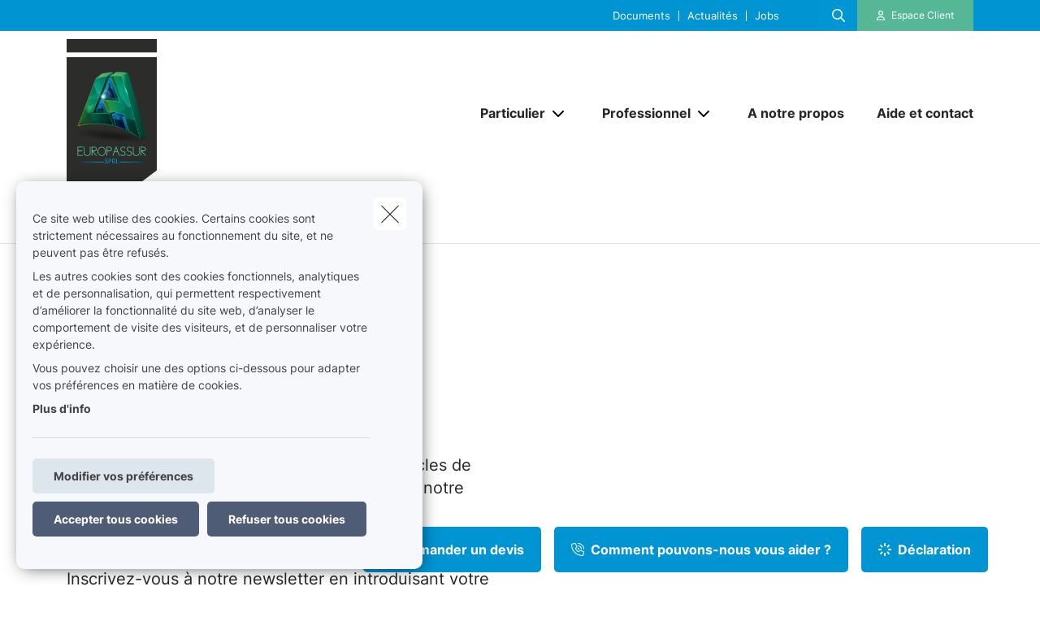

--- FILE ---
content_type: text/html; charset=UTF-8
request_url: https://www.moncourtier.be/fr-be/news?page=4
body_size: 18125
content:
<!DOCTYPE html><html lang="fr" dir="ltr" prefix="og: https://ogp.me/ns#"><head><meta charset="utf-8" /><noscript><style>form.antibot * :not(.antibot-message) { display: none !important; }</style></noscript><meta name="description" content="Retrouvez sous cette section les derniers articles de notre newsletter, ainsi que toute l’actualité de notre bureau. Vous souhaitez recevoir nos articles s" /><link rel="canonical" href="https://www.moncourtier.be/fr-be/news" /><meta name="google-site-verification" content="googleverificationsqli" /><meta name="Generator" content="Drupal 10 (https://www.drupal.org)" /><meta name="MobileOptimized" content="width" /><meta name="HandheldFriendly" content="true" /><meta name="viewport" content="width=device-width, initial-scale=1.0" /><script type="application/ld+json">{"@context": "https://schema.org","@type": "BreadcrumbList","itemListElement": [{"@type": "ListItem","position": 1,"name": "Accueil","item": "https://www.moncourtier.be/fr-be"},{"@type": "ListItem","position": 2,"name": "Actualités"}]
}</script><link rel="alternate" hreflang="fr" href="https://www.moncourtier.be/fr-be/news" /><title>Actualités | Europassur sprl</title><link rel="preload" as="font" href="/themes/custom/uiflow/fonts/Inter-Regular.woff" crossorigin="anonymous"><link rel="preload" as="font" href="/themes/custom/uiflow/fonts/Inter-Regular.woff2" crossorigin="anonymous"><link rel="preload" as="font" href="/themes/custom/uiflow/fonts/Inter-Bold.woff" crossorigin="anonymous"><link rel="preload" as="font" href="/themes/custom/uiflow/fonts/Inter-Bold.woff2" crossorigin="anonymous"><link rel="preload" as="font" href="/themes/custom/uiflow/fonts/Inter-Regular.woff" crossorigin="anonymous"><link rel="preload" as="font" href="/themes/custom/uiflow/fonts/Inter-Regular.woff2" crossorigin="anonymous"><link rel="preload" as="font" href="/themes/custom/uiflow/fonts/Inter-Bold.woff" crossorigin="anonymous"><link rel="preload" as="font" href="/themes/custom/uiflow/fonts/Inter-Bold.woff2" crossorigin="anonymous"><style>
@font-face {
font-family: Inter;
src: url('/themes/custom/uiflow/fonts/Inter-Regular.woff') format('woff2'),
url('/themes/custom/uiflow/fonts/Inter-Regular.woff2') format('woff');
font-weight: normal;
font-style: normal;
font-display: swap;
}@font-face {
font-family: Inter;
src: url('/themes/custom/uiflow/fonts/Inter-Bold.woff2') format('woff2'),
url('/themes/custom/uiflow/fonts/Inter-Bold.woff') format('woff');
font-weight: bold;
font-style: normal;
font-display: swap;
}@font-face {
font-family: Inter;
src: url('/themes/custom/uiflow/fonts/Inter-Regular.woff') format('woff2'),
url('/themes/custom/uiflow/fonts/Inter-Regular.woff2') format('woff');
font-weight: normal;
font-style: normal;
font-display: swap;
}@font-face {
font-family: Inter;
src: url('/themes/custom/uiflow/fonts/Inter-Bold.woff2') format('woff2'),
url('/themes/custom/uiflow/fonts/Inter-Bold.woff') format('woff');
font-weight: bold;
font-style: normal;
font-display: swap;
}
</style><style>
:root {
--fnt-primary: Inter;
--fnt-secondary: Inter;
--btn-style: 5px;
--img-style: 10px;
--clr-primary: #0094D3;
--clr-primary-h: 197;
--clr-primary-s: 100%;
--clr-primary-l: 41%;
--clr-secondary: #55B796;
--clr-secondary-h: 159;
--clr-secondary-s: 40%;
--clr-secondary-l: 52%;
--fa-primary-color: #0094D3;
--fa-secondary-color: #55B796;
--plyr-color-main: #0094D3;
}
</style><link rel="stylesheet" media="all" href="/sites/default/files/css/css_FiXEXotA9dJYxs0qW0cG6Nt_RcbS24td0HCThcS1z3E.css?delta=0&amp;language=fr&amp;theme=uiflow&amp;include=eJxlyUEKgDAMBMAPVfukktZYi9GErEX8vQjixeuMkVN1sgVx8m4ko30y9t16loaFp-AlFdW1cdoYoMrxJ6kAARcO3mImcOhtFj1jEXIdnnyhimaSR26T0THb" /><link rel="stylesheet" media="all" href="/sites/default/files/css/css_fPiCCJ6OBgGkqCh0Vzv6-OojyOfvAglLx8dB1CYn6w8.css?delta=1&amp;language=fr&amp;theme=uiflow&amp;include=eJxlyUEKgDAMBMAPVfukktZYi9GErEX8vQjixeuMkVN1sgVx8m4ko30y9t16loaFp-AlFdW1cdoYoMrxJ6kAARcO3mImcOhtFj1jEXIdnnyhimaSR26T0THb" /><script src="https://fa.forward.weactivate-digital.be/37dd7a8ccb.js" defer crossorigin="anonymous"></script><link rel="shortcut icon" type="image/png" href="https://www.moncourtier.be/sites/default/files/favicon/fav-europassur_3.png"></head><body class="cookie-message-shown"> <a href="#main-content" class="main-content focusable"> Aller au contenu principal </a><div class="dialog-off-canvas-main-canvas" data-off-canvas-main-canvas><div class="sprite-svg-hide"> <svg xmlns="http://www.w3.org/2000/svg" xmlns:xlink="http://www.w3.org/1999/xlink"><defs><style>
.sprite-symbol-usage {display: none;}
.sprite-symbol-usage:target {display: inline;}
</style><symbol viewBox="0 0 16.828 56" id="arrow-down-big"><g id="arrow-down-big_arrow-down" transform="translate(-3.586 36)" fill="none" stroke-linecap="round" stroke-linejoin="round" stroke-width="2"><path id="arrow-down-big_Line_42" data-name="Line 42" transform="translate(12 -35)" d="M0 0v54" /><path id="arrow-down-big_Path_23" data-name="Path 23" d="M19 12l-7 7-7-7" /></g></symbol><symbol viewBox="0 0 10 4.915" id="arrow-right"><path d="M7.008 1.565H.268A.268.268 0 000 1.833v1.25a.268.268 0 00.268.268h6.74v1.028a.536.536 0 00.915.379l1.921-1.921a.536.536 0 000-.758L7.922.158a.536.536 0 00-.915.379z" /></symbol><symbol viewBox="0 0 39.6 29.7" id="check"><path d="M9.9 26.87l2.83 2.83L39.6 2.83 36.77 0zm-9.86-9.9l9.9 9.9 2.83-2.83-9.9-9.9z" /></symbol><symbol viewBox="0 0 7.689 4.344" id="chevron-down"><path id="chevron-down_chevron-down" d="M6 9l3.137 3.137L12.275 9" transform="translate(-5.293 -8.293)" fill="none" stroke-linecap="round" stroke-linejoin="round" stroke-width="1" /></symbol><symbol viewBox="0 0 477.175 477.175" id="chevron-left"><path d="M145.188 238.575l215.5-215.5c5.3-5.3 5.3-13.8 0-19.1s-13.8-5.3-19.1 0l-225.1 225.1c-5.3 5.3-5.3 13.8 0 19.1l225.1 225c2.6 2.6 6.1 4 9.5 4s6.9-1.3 9.5-4c5.3-5.3 5.3-13.8 0-19.1l-215.4-215.5z" /></symbol><symbol viewBox="0 0 477.175 477.175" id="chevron-right"><path d="M360.731 229.075l-225.1-225.1c-5.3-5.3-13.8-5.3-19.1 0s-5.3 13.8 0 19.1l215.5 215.5-215.5 215.5c-5.3 5.3-5.3 13.8 0 19.1 2.6 2.6 6.1 4 9.5 4 3.4 0 6.9-1.3 9.5-4l225.1-225.1c5.3-5.2 5.3-13.8.1-19z" /></symbol><symbol viewBox="0 0 20 20" id="download-icon"><defs><style>#download-icon .cls-1{fill:none;stroke:currentColor;stroke-linecap:round;stroke-linejoin:round;stroke-width:2px}</style></defs><g id="download-icon_Laag_2" data-name="Laag 2"><g id="download-icon_Laag_1-2" data-name="Laag 1"><g id="download-icon_download"><path id="download-icon_Path_259" data-name="Path 259" class="cls-1" d="M19 13v4a2 2 0 01-2 2H3a2 2 0 01-2-2v-4" /><path id="download-icon_Path_260" data-name="Path 260" class="cls-1" d="M5 8l5 5 5-5" /><path id="download-icon_Line_69" data-name="Line 69" class="cls-1" d="M10 13V1" /></g></g></g></symbol><symbol viewBox="0 0 33.6 72" id="facebook"><path fill="currentColor" d="M7.26 13.95v9.91H0V36h7.26v36h14.92V36h10s.94-5.81 1.4-12.17H22.24v-8.29a3.52 3.52 0 013.24-2.9h8.13V0H22.55C6.9 0 7.27 12.13 7.27 13.95zm0 0" /></symbol><symbol viewBox="0 0 32 30.48" id="google-plus"><path fill="currentColor" d="M19.81 0h-9.39c-4.3 0-8.34 3-8.34 6.79s2.92 6.84 7.3 6.84c.31 0 .6-.07.89-.09a3.74 3.74 0 00-.48 1.76 3.7 3.7 0 001.3 2.64H9.42C4.1 17.95 0 21.33 0 24.85s4.49 5.63 9.81 5.63c6.07 0 9.42-3.45 9.42-6.91 0-2.77-.82-4.44-3.35-6.23-.87-.61-2.52-2.1-2.52-3s.29-1.53 1.84-2.74a6 6 0 002.71-4.74c0-2.41-1-5.35-3.05-5.35h3.43zm-3.15 23a4.49 4.49 0 01.12 1c0 2.8-1.81 5-7 5-3.68 0-6.34-2.33-6.34-5.13s3.3-5 7-5a8.13 8.13 0 012.38.38c2 1.35 3.43 2.14 3.84 3.72zm-5.9-10.47c-2.47-.07-4.82-2.76-5.24-6S6.75.8 9.22.87 14 3.55 14.46 6.8s-1.23 5.81-3.7 5.73zM27.43 12.18V7.61h-3.05v4.57h-4.57v3.05h4.57v4.57h3.05v-4.57H32v-3.05h-4.57z" /></symbol><symbol viewBox="0 0 11.31 12.181" id="house"><path d="M4.35 11.746V8.701a.467.467 0 01.435-.431h1.74a.468.468 0 01.435.431v3.045a.435.435 0 00.435.435h3.48a.435.435 0 00.435-.435v-6.09a.435.435 0 00-.127-.308l-1.178-1.177v-2.87A.435.435 0 009.57.866H8.7a.435.435 0 00-.435.435v1.13l-2.3-2.3a.435.435 0 00-.616 0l-5.22 5.22a.435.435 0 00-.127.308v6.09a.435.435 0 00.435.435h3.48a.435.435 0 00.433-.438z" /></symbol><symbol viewBox="0 0 85.5 85.4" id="instagram"><path fill="currentColor" d="M61.7 0H23.9A23.88 23.88 0 000 23.8v37.8a23.86 23.86 0 0023.8 23.8h37.9a23.86 23.86 0 0023.8-23.8V23.8A23.86 23.86 0 0061.7 0zm16.8 61.6a16.84 16.84 0 01-16.8 16.8H23.9A16.84 16.84 0 017.1 61.6V23.8A16.84 16.84 0 0123.9 7h37.8a16.84 16.84 0 0116.8 16.8z" /><path fill="currentColor" d="M42.8 20.6a22.1 22.1 0 1022.1 22.1 22.17 22.17 0 00-22.1-22.1zm0 37.2a15.1 15.1 0 1115.1-15.1 15.15 15.15 0 01-15.1 15.1z" /><circle fill="currentColor" cx="65.5" cy="20.2" r="5.7" /></symbol><symbol fill="none" viewBox="0 0 2002 1372" id="logo-sqli"><path d="M342.166 1074.18c-56.888 0-107.891-5.87-160.856-23.5-52.965-17.63-94.16-47.02-121.623-82.28C32.224 935.097 10.646 892 2.8 829.313h127.508c11.77 68.564 45.118 113.62 78.466 135.169 47.08 29.384 82.39 41.138 151.048 41.138 105.93 0 154.971-64.646 154.971-129.292 0-21.549-5.885-43.097-19.616-62.687-11.77-17.631-29.425-33.303-51.004-43.098-21.578-11.754-51.003-21.548-88.274-29.384l-105.93-21.549c-68.658-13.713-123.584-39.179-162.817-74.441C47.917 609.907 30.263 566.81 30.263 510c0-41.139 11.77-78.359 39.233-111.662 25.501-31.343 62.773-56.81 107.891-74.441 47.08-19.59 96.121-25.466 149.086-25.466 45.118 0 90.236 5.876 135.354 21.548 43.157 15.672 78.467 39.18 107.892 68.564 29.425 31.344 49.041 66.606 60.811 111.662H506.946c-9.809-48.974-23.54-80.318-64.735-107.744-29.425-19.589-66.697-31.343-123.585-31.343-49.041 0-103.968 15.672-135.354 60.728-11.77 17.631-19.617 39.179-19.617 66.605 0 47.015 27.464 78.359 72.582 92.072 19.616 7.836 45.118 13.713 80.428 21.549l103.968 21.548c78.466 15.672 135.354 43.098 174.587 78.359 37.272 35.262 56.888 84.236 56.888 141.046 0 52.893-15.693 97.949-45.118 131.252-29.425 35.263-66.696 56.813-107.891 74.443-45.118 19.59-96.121 25.46-156.933 25.46zm753.274-99.903c47.08 0 86.32-11.754 121.63-35.262 33.34-23.508 58.85-56.81 76.5-99.908 17.66-43.097 27.46-94.03 27.46-152.8 0-58.769-9.8-109.702-27.46-152.8-17.65-43.097-43.16-76.4-76.5-99.907-35.31-23.508-74.55-35.262-121.63-35.262s-88.27 11.754-121.62 35.262c-33.348 23.507-58.849 56.81-76.504 99.907-17.655 43.098-27.464 94.031-27.464 152.8 0 58.77 9.809 109.703 27.464 152.8 17.655 43.098 43.156 76.4 76.504 99.908 33.35 23.508 74.54 35.262 121.62 35.262zm219.71-662.134h137.32V1371.95h-137.32V895.918c-15.69 35.261-37.27 66.605-64.74 94.03-27.46 27.422-56.88 48.972-92.19 62.692-35.31 15.67-70.62 21.54-107.89 21.54-60.816 0-115.743-15.67-164.784-48.97-49.042-33.303-86.313-78.359-113.777-137.128-27.463-58.769-41.194-127.334-41.194-201.775s13.731-143.005 41.194-201.774c27.464-58.769 66.697-103.826 115.738-137.128 49.042-33.303 102.007-48.974 162.823-48.974 45.11 0 84.35 7.835 119.66 25.466 35.31 19.59 66.69 43.098 90.23 72.482 23.54 29.385 43.16 62.687 54.93 97.949V312.143zm411.95 748.327h-137.32V.667h137.32V1060.47zm274.63-883.496h-137.32V.667h137.32v176.307zm0 883.496h-137.32V312.143h137.32v748.327z" fill="#0F0E2B" /></symbol><symbol viewBox="0 0 512 512" id="magnifying-glass"><path d="M496.131 435.698L374.855 332.551c-12.537-11.283-25.945-16.463-36.776-15.963C366.707 283.054 384 239.549 384 192 384 85.961 298.039 0 192 0S0 85.961 0 192s85.961 192 192 192c47.549 0 91.054-17.293 124.588-45.922-.5 10.831 4.68 24.239 15.963 36.776L435.698 496.13c17.661 19.623 46.511 21.277 64.11 3.678s15.946-46.449-3.677-64.11zM192 320c-70.692 0-128-57.308-128-128S121.308 64 192 64s128 57.308 128 128-57.307 128-128 128z" /></symbol><symbol viewBox="0 0 512 512" id="play"><path d="M96 64l320 192L96 448z" /></symbol><symbol viewBox="0 0 12 12" id="plus"><path d="M4.91 0h2.18v12H4.91z" /><path transform="rotate(90 6 6)" d="M4.91 0h2.18v12H4.91z" /></symbol><symbol viewBox="0 0 512 512" id="quotes-left"><path d="M112.5 224c61.856 0 112 50.145 112 112s-50.144 112-112 112S.5 397.856.5 336L0 320C0 196.288 100.288 96 224 96v64c-42.737 0-82.917 16.643-113.137 46.863a162.322 162.322 0 00-15.915 18.51c5.719-.9 11.58-1.373 17.552-1.373zm288 0c61.855 0 112 50.145 112 112s-50.145 112-112 112-112-50.144-112-112l-.5-16c0-123.712 100.288-224 224-224v64c-42.737 0-82.917 16.643-113.137 46.863a162.23 162.23 0 00-15.916 18.51c5.72-.9 11.58-1.373 17.553-1.373z" /></symbol><symbol viewBox="0 0 512 512" id="quotes-right"><path d="M400 320c-61.856 0-112-50.145-112-112S338.144 96 400 96s112 50.144 112 112l.5 16c0 123.712-100.288 224-224 224v-64c42.737 0 82.917-16.643 113.137-46.863a162.322 162.322 0 0015.915-18.51c-5.719.9-11.58 1.373-17.552 1.373zm-288 0C50.145 320 0 269.855 0 208S50.145 96 112 96s112 50.144 112 112l.5 16c0 123.712-100.288 224-224 224v-64c42.737 0 82.917-16.643 113.137-46.863a162.23 162.23 0 0015.916-18.51c-5.72.9-11.58 1.373-17.553 1.373z" /></symbol><symbol viewBox="0 0 17 11" id="select"><g id="select_Page-1" stroke="none" stroke-width="1" fill="none" fill-rule="evenodd"><g id="select_Lid-worden" transform="translate(-663 -1089)" stroke-width="3" stroke="#171717"><g id="select_veld" transform="translate(515 1039)"><path id="select_Path-9" d="M149 51.06l7.512 7.512L163.814 51" /></g></g></g></symbol><symbol viewBox="0 0 512 512" id="shield"><path d="M73 127l183-77.6L439 127c5.9 2.5 9.1 7.8 9 12.8-.4 91.4-38.4 249.3-186.3 320.1-3.6 1.7-7.8 1.7-11.3 0C102.4 389 64.5 231.2 64 139.7c0-5 3.1-10.2 9-12.8zm384.7-44.2L269.4 2.9C265.2 1 260.7 0 256 0s-9.2 1-13.4 2.9L54.3 82.8c-22 9.3-38.4 31-38.3 57.2.5 99.2 41.3 280.7 213.6 363.2 16.7 8 36.1 8 52.8 0C454.8 420.7 495.5 239.2 496 140c.1-26.2-16.3-47.9-38.3-57.2zM369 209c9.4-9.4 9.4-24.6 0-33.9s-24.6-9.4-33.9 0l-111 111-47-47c-9.4-9.4-24.6-9.4-33.9 0s-9.4 24.6 0 33.9l64 64c9.4 9.4 24.6 9.4 33.9 0L369 209z" /></symbol><symbol viewBox="0 0 448 512" id="square-check"><path d="M337 175c9.4 9.4 9.4 24.6 0 33.9L209 337c-9.4 9.4-24.6 9.4-33.9 0l-64-64c-9.4-9.4-9.4-24.6 0-33.9s24.6-9.4 33.9 0l47 47L303 175c9.4-9.4 24.6-9.4 33.9 0z" fill="#fff" /><path d="M64 32C28.7 32 0 60.7 0 96v320c0 35.3 28.7 64 64 64h320c35.3 0 64-28.7 64-64V96c0-35.3-28.7-64-64-64H64zm273 177L209 337c-9.4 9.4-24.6 9.4-33.9 0l-64-64c-9.4-9.4-9.4-24.6 0-33.9s24.6-9.4 33.9 0l47 47L303 175c9.4-9.4 24.6-9.4 33.9 0s9.4 24.6 0 33.9z" fill="#06b232" /></symbol><symbol viewBox="0 0 18 14.62" id="twitter"><path fill="currentColor" d="M5.66 14.62a10.43 10.43 0 0010.51-10.5v-.48A7.51 7.51 0 0018 1.73a7.37 7.37 0 01-2.12.58 3.71 3.71 0 001.62-2 7.4 7.4 0 01-2.34.9 3.7 3.7 0 00-6.3 3.33A10.48 10.48 0 011.25.67 3.7 3.7 0 002.4 5.6a3.66 3.66 0 01-1.68-.46 3.69 3.69 0 003 3.62A3.69 3.69 0 012 8.87a3.7 3.7 0 003.45 2.56 7.41 7.41 0 01-4.57 1.59 7.52 7.52 0 01-.88-.06 10.45 10.45 0 005.66 1.66" /></symbol><symbol viewBox="0 0 15 15" id="user"><path d="M1.25 15A1.224 1.224 0 010 13.75c0-1.25 1.25-5 7.5-5s7.5 3.75 7.5 5A1.224 1.224 0 0113.75 15zM7.5 7.5a3.75 3.75 0 10-3.75-3.75A3.75 3.75 0 007.5 7.5z" /></symbol><symbol viewBox="0 0 10.03 10.03" id="x"><path transform="rotate(45 5.016 5.008)" d="M3.92-.99H6.1v12H3.92z" /><path transform="rotate(135 5.012 5.011)" d="M3.92-.99H6.1v12H3.92z" /></symbol><symbol viewBox="0 0 75 90" id="youtube"><path fill="currentColor" d="M63.44 65.83H58.5V63a2.33 2.33 0 012.33-2.32h.32A2.33 2.33 0 0163.5 63zm-18.53-6.15a2.11 2.11 0 00-2.28 1.87v14a2.33 2.33 0 004.56 0v-14a2.11 2.11 0 00-2.28-1.87zM75 51.88v26.54C75 84.79 69.5 90 62.73 90H12.27C5.5 90 0 84.79 0 78.42V51.88C0 45.51 5.5 40.3 12.27 40.3h50.46C69.5 40.3 75 45.51 75 51.88zM15.64 81.31v-28h6.26V49.2H5.23v4.07h5.2v28zm18.75-23.8h-5.22v14.93a26.46 26.46 0 010 3.62c-.42 1.16-2.33 2.39-3.07.13a29.71 29.71 0 010-3.64v-15h-5.23v14.8c0 2.27-.05 4 0 4.73.13 1.36.08 2.94 1.34 3.84 2.35 1.69 6.84-.25 8-2.67v3.08h4.19V57.51zm16.68 17.1V62.18c0-4.74-3.55-7.57-8.36-3.74V49.2H37.5v31.9l4.27-.1.39-2c5.48 5.07 8.92 1.63 8.91-4.39zM67.39 73H63.5v2.71a2.13 2.13 0 01-2.14 2.12h-.77a2.14 2.14 0 01-2.14-2.12V70h9v-3.42a53.17 53.17 0 00-.27-6.33c-.64-4.45-6.89-5.16-10.05-2.88a5.89 5.89 0 00-2.19 2.94 16.58 16.58 0 00-.67 5.25V73c-.06 12.3 14.91 10.56 13.12 0zM47.33 32.73a3.55 3.55 0 001.25 1.58 3.63 3.63 0 002.13.59 3.32 3.32 0 002-.62 4.79 4.79 0 001.46-1.87l-.1 2h5.83V9.74h-4.58V29a1.91 1.91 0 01-3.82 0V9.74h-4.77v16.67c0 2.12 0 3.54.1 4.26a7.17 7.17 0 00.5 2.06zm-17.62-14a20.57 20.57 0 01.59-5.56 6 6 0 016.08-4.43 7.21 7.21 0 013.46.78 5.76 5.76 0 012.23 2 8 8 0 011.08 2.57 20.53 20.53 0 01.29 4v6.25a33.85 33.85 0 01-.27 5.05 8 8 0 01-1.15 3 5.43 5.43 0 01-2.24 2.06 7.14 7.14 0 01-3.15.66 8.76 8.76 0 01-3.36-.56A4.61 4.61 0 0131.13 33a7.61 7.61 0 01-1.09-2.77 26.71 26.71 0 01-.32-4.87v-6.59zm4.55 9.82a2.32 2.32 0 104.62 0V15.43a2.32 2.32 0 10-4.62 0zm-16.08 6.69h5.48v-19L30.15 0h-6l-3.44 12.1L17.22 0h-5.94l6.89 16.28z" /></symbol></defs><use id="arrow-down-big-usage" xlink:href="#arrow-down-big" class="sprite-symbol-usage" /><use id="arrow-right-usage" xlink:href="#arrow-right" class="sprite-symbol-usage" /><use id="check-usage" xlink:href="#check" class="sprite-symbol-usage" /><use id="chevron-down-usage" xlink:href="#chevron-down" class="sprite-symbol-usage" /><use id="chevron-left-usage" xlink:href="#chevron-left" class="sprite-symbol-usage" /><use id="chevron-right-usage" xlink:href="#chevron-right" class="sprite-symbol-usage" /><use id="download-icon-usage" xlink:href="#download-icon" class="sprite-symbol-usage" /><use id="facebook-usage" xlink:href="#facebook" class="sprite-symbol-usage" /><use id="google-plus-usage" xlink:href="#google-plus" class="sprite-symbol-usage" /><use id="house-usage" xlink:href="#house" class="sprite-symbol-usage" /><use id="instagram-usage" xlink:href="#instagram" class="sprite-symbol-usage" /><use id="logo-sqli-usage" xlink:href="#logo-sqli" class="sprite-symbol-usage" /><use id="magnifying-glass-usage" xlink:href="#magnifying-glass" class="sprite-symbol-usage" /><use id="play-usage" xlink:href="#play" class="sprite-symbol-usage" /><use id="plus-usage" xlink:href="#plus" class="sprite-symbol-usage" /><use id="quotes-left-usage" xlink:href="#quotes-left" class="sprite-symbol-usage" /><use id="quotes-right-usage" xlink:href="#quotes-right" class="sprite-symbol-usage" /><use id="select-usage" xlink:href="#select" class="sprite-symbol-usage" /><use id="shield-usage" xlink:href="#shield" class="sprite-symbol-usage" /><use id="square-check-usage" xlink:href="#square-check" class="sprite-symbol-usage" /><use id="twitter-usage" xlink:href="#twitter" class="sprite-symbol-usage" /><use id="user-usage" xlink:href="#user" class="sprite-symbol-usage" /><use id="x-usage" xlink:href="#x" class="sprite-symbol-usage" /><use id="youtube-usage" xlink:href="#youtube" class="sprite-symbol-usage" /></svg></div><div class="app-body"> <header class="app-header"><div class="header js-header header--secondary"><div class="header__outer-wrapper"><div class="header__bg"></div><div class="container container--header"><div class="row"><div class="col-12"><div class="header__wrapper"> <a href="/fr-be" class="header__logo header__logo--2 js-header-logo-2" aria-label="Aller à la page d&#039;accueil"> <picture> <source srcset="/sites/default/files/styles/header_logo_desktop/public/agency-logo/EUROPASSUR_LOGO2016.jpg.webp?itok=96N2hmPN 1x" media="all and (min-width: 992px)" type="image/webp" width="400" height="648"/> <source srcset="/sites/default/files/styles/header_logo_mobile/public/agency-logo/EUROPASSUR_LOGO2016.jpg.webp?itok=ayjAaQoH 1x" media="all and (min-width: 768px)" type="image/webp" width="200" height="324"/> <source srcset="/sites/default/files/styles/header_logo_mobile/public/agency-logo/EUROPASSUR_LOGO2016.jpg.webp?itok=ayjAaQoH 1x" media="all and (max-width: 576px)" type="image/webp" width="200" height="324"/> <img src="/sites/default/files/styles/header_logo_desktop/public/agency-logo/EUROPASSUR_LOGO2016.jpg.webp?itok=96N2hmPN" alt="" width="" height="" loading="lazy" /> </picture></a><div class="header__nav js-header-nav"><div class="header__nav__wrapper"><div class="header__nav__top"><div class="header__nav__top__bg"></div><div class="header__nav__top__menu"><div class="nav__extra"></div><div class="nav__extra"> <nav class="nav__extra__menu"><ul class="nav__extra__menu__list"><li class="nav__extra__menu__item"> <a href="/fr-be/documents" data-drupal-link-system-path="node/16">Documents</a></li><li class="nav__extra__menu__item"> <a href="/fr-be/news" data-drupal-link-system-path="node/17">Actualités</a></li><li class="nav__extra__menu__item"> <a href="/fr-be/jobs" data-drupal-link-system-path="node/18">Jobs</a></li></ul> </nav></div><div class="nav__search js-nav-search"> <button type="button" class="nav__search__btn js-nav-search-btn" aria-label="Rechercher ce site web"> <span class="fa-icon"> <i class="fa-regular fa-magnifying-glass"></i> </span> </button><div class="nav__search__form js-nav-search-form js-nav-search-form-desktop"><form class="general-search-form" data-drupal-selector="general-search-form" action="/fr-be/search/content" method="GET" id="general-search-form" accept-charset="UTF-8"><div class="js-form-item form-item form-type-textfield js-form-type-textfield form-item-keys js-form-item-keys form-no-label"> <input data-drupal-selector="edit-keys" type="text" id="edit-keys" name="keys" value="" size="60" maxlength="128" class="form-text" /></div><input data-drupal-selector="edit-submit" type="submit" id="edit-submit" name="submit-search" value="Rechercher" class="button js-form-submit form-submit" /><input autocomplete="off" data-drupal-selector="form-zxmidqdjoxh4qdu4vrkh7-pjt0ibyrxstsaogtqopjs" type="hidden" name="form_build_id" value="form-ZxMIdQdjoXH4qDU4VRkh7-PJT0IbyrXsTSAogtqopJs" /><input data-drupal-selector="edit-general-search-form" type="hidden" name="form_id" value="general_search_form" /></form></div></div><div class="nav__login__wrapper"> <button type="button" class="nav__login js-zone-click" data-bs-toggle="modal" data-bs-target="#clientZoneModal" aria-label="Espace client"> <i class="fa-regular fa-user"></i> <span class="ms-2 nowrap stretched-link"> Espace Client </span> </button></div></div></div><div class="header__nav__bottom"> <a href="/fr-be" class="header__logo" aria-label="Aller à la page d&#039;accueil"> <picture> <source srcset="/sites/default/files/styles/header_logo_desktop/public/agency-logo/EUROPASSUR_LOGO2016.jpg.webp?itok=96N2hmPN 1x" media="all and (min-width: 992px)" type="image/webp" width="400" height="648"/> <source srcset="/sites/default/files/styles/header_logo_mobile/public/agency-logo/EUROPASSUR_LOGO2016.jpg.webp?itok=ayjAaQoH 1x" media="all and (min-width: 768px)" type="image/webp" width="200" height="324"/> <source srcset="/sites/default/files/styles/header_logo_mobile/public/agency-logo/EUROPASSUR_LOGO2016.jpg.webp?itok=ayjAaQoH 1x" media="all and (max-width: 576px)" type="image/webp" width="200" height="324"/> <img src="/sites/default/files/styles/header_logo_desktop/public/agency-logo/EUROPASSUR_LOGO2016.jpg.webp?itok=96N2hmPN" alt="" width="" height="" loading="lazy" /> </picture></a> <nav class="nav__main"><ul class="nav__main__list"><li class="nav__main__item js-nav-main-item expanded"><div class="nav__main__item__wrapper"> <button type="button" class="nav__main__item__link js-nav-main-item-link" aria-label="Particulier" aria-pressed="false"> <span class="label">Particulier</span> </button> <button class="icon--chevron-menu__wrapper js-btn-subnav" aria-label="Open submenu"> <i class="fa-solid fa-chevron-down"></i> </button></div> <nav class="nav__main__subnav js-nav-main-subnav" data-match-height-group="subnav-1"><div class="nav__main__subnav__wrapper"><div class="row"><div class="col-12"><div class="nav__main__subnav__header"> <button class="btn--go-back js-btn-back" aria-label="Fermer sous-menu"> <span class="fa-icon me-3"> <i class="fa-solid fa-chevron-left"></i> </span> </button> <span class="nav__main__subnav__header__link" aria-label="Particulier">Particulier</span></div><div class="row"><div class="col-lg-3 col-xl-2 nav__main__subnav__column"><ul class="nav__main__subnav__list"><li class="nav__main__subnav__item js-subnav-item"> <a href="/fr-be/mobilite" class="nav__main__subnav__item__link nav__main__subnav__item__link__sub js-subnav-item-link" aria-label="Mobilité" data-match-height="subnav-link" data-match-height-enable="(min-width: 992px)" data-drupal-link-system-path="node/77"> <span class="fa-icon me-3"> <i class="far fa-car"></i> </span> <span>Mobilité</span> <span class="fa-icon fa-icon--chevron"> <i class="fa-solid fa-chevron-right"></i> </span> </a><div class="nav__main__subbernav js-subbernav"><div class="nav__main__subnav__header"> <button class="btn--go-back js-btn-sub-back" aria-label="Fermer sous-menu"> <span class="fa-icon me-3"> <i class="fa-solid fa-chevron-left"></i> </span> </button> <a href="/fr-be/mobilite" class="nav__main__subnav__header__link" aria-label="Mobilité" data-drupal-link-system-path="node/77">Mobilité</a> <span class="nav__main__subnav__header__border"></span></div><ul class="nav__main__subbernav__list"><li class="nav__main__subbernav__item"> <a href="/fr-be/mobilite/auto" data-drupal-link-system-path="node/24">Auto</a></li><li class="nav__main__subbernav__item"> <a href="/fr-be/mobilite/moto" data-drupal-link-system-path="node/25">Moto</a></li><li class="nav__main__subbernav__item"> <a href="/fr-be/mobilite/velo" data-drupal-link-system-path="node/26">Vélo</a></li><li class="nav__main__subbernav__item"> <a href="/fr-be/mobilite/motorhome" data-drupal-link-system-path="node/27">Motorhome</a></li></ul></div></li></ul></div><div class="col-lg-3 col-xl-2 nav__main__subnav__column"><ul class="nav__main__subnav__list"><li class="nav__main__subnav__item js-subnav-item"> <a href="/fr-be/habitation" class="nav__main__subnav__item__link nav__main__subnav__item__link__sub js-subnav-item-link" aria-label="Habitation" data-match-height="subnav-link" data-match-height-enable="(min-width: 992px)" data-drupal-link-system-path="node/78"> <span class="fa-icon me-3"> <i class="far fa-house-chimney"></i> </span> <span>Habitation</span> <span class="fa-icon fa-icon--chevron"> <i class="fa-solid fa-chevron-right"></i> </span> </a><div class="nav__main__subbernav js-subbernav"><div class="nav__main__subnav__header"> <button class="btn--go-back js-btn-sub-back" aria-label="Fermer sous-menu"> <span class="fa-icon me-3"> <i class="fa-solid fa-chevron-left"></i> </span> </button> <a href="/fr-be/habitation" class="nav__main__subnav__header__link" aria-label="Habitation" data-drupal-link-system-path="node/78">Habitation</a> <span class="nav__main__subnav__header__border"></span></div><ul class="nav__main__subbernav__list"><li class="nav__main__subbernav__item"> <a href="/fr-be/habitation/incendie" data-drupal-link-system-path="node/13">Incendie</a></li><li class="nav__main__subbernav__item"> <a href="/fr-be/habitation/vol" data-drupal-link-system-path="node/19">Vol</a></li><li class="nav__main__subbernav__item"> <a href="/fr-be/habitation/bailleur-locataire" data-drupal-link-system-path="node/20">Bailleur-locataire</a></li><li class="nav__main__subbernav__item"> <a href="/fr-be/habitation/financement-immobilier" data-drupal-link-system-path="node/28">Crédits</a></li></ul></div></li></ul></div><div class="col-lg-3 col-xl-2 nav__main__subnav__column"><ul class="nav__main__subnav__list"><li class="nav__main__subnav__item js-subnav-item"> <a href="/fr-be/famille-et-protection-juridique" class="nav__main__subnav__item__link nav__main__subnav__item__link__sub js-subnav-item-link" aria-label="Famille et protection juridique" data-match-height="subnav-link" data-match-height-enable="(min-width: 992px)" data-drupal-link-system-path="node/79"> <span class="fa-icon me-3"> <i class="far fa-heart"></i> </span> <span>Famille et protection juridique</span> <span class="fa-icon fa-icon--chevron"> <i class="fa-solid fa-chevron-right"></i> </span> </a><div class="nav__main__subbernav js-subbernav"><div class="nav__main__subnav__header"> <button class="btn--go-back js-btn-sub-back" aria-label="Fermer sous-menu"> <span class="fa-icon me-3"> <i class="fa-solid fa-chevron-left"></i> </span> </button> <a href="/fr-be/famille-et-protection-juridique" class="nav__main__subnav__header__link" aria-label="Famille et protection juridique" data-drupal-link-system-path="node/79">Famille et protection juridique</a> <span class="nav__main__subnav__header__border"></span></div><ul class="nav__main__subbernav__list"><li class="nav__main__subbernav__item"> <a href="/fr-be/famille-et-protection-juridique/assurance-familiale" data-drupal-link-system-path="node/21">Assurance familiale</a></li><li class="nav__main__subbernav__item"> <a href="/fr-be/famille-et-protection-juridique/accidents" data-drupal-link-system-path="node/29">Accidents</a></li><li class="nav__main__subbernav__item"> <a href="/fr-be/famille-et-protection-juridique/deces-et-invalidite" data-drupal-link-system-path="node/30">Décès et invalidité</a></li><li class="nav__main__subbernav__item"> <a href="/fr-be/famille-et-protection-juridique/assurance-voyage" data-drupal-link-system-path="node/31">Assurance voyage</a></li><li class="nav__main__subbernav__item"> <a href="/fr-be/famille-et-protection-juridique/assurance-protection-juridique" data-drupal-link-system-path="node/481">Assurance protection juridique</a></li></ul></div></li></ul></div><div class="col-lg-3 col-xl-2 nav__main__subnav__column"><ul class="nav__main__subnav__list"><li class="nav__main__subnav__item js-subnav-item"> <a href="/fr-be/hospitalisation" class="nav__main__subnav__item__link nav__main__subnav__item__link__sub js-subnav-item-link" aria-label="Hospitalisation" data-match-height="subnav-link" data-match-height-enable="(min-width: 992px)" data-drupal-link-system-path="node/80"> <span class="fa-icon me-3"> <i class="far fa-stethoscope"></i> </span> <span>Hospitalisation</span> <span class="fa-icon fa-icon--chevron"> <i class="fa-solid fa-chevron-right"></i> </span> </a><div class="nav__main__subbernav js-subbernav"><div class="nav__main__subnav__header"> <button class="btn--go-back js-btn-sub-back" aria-label="Fermer sous-menu"> <span class="fa-icon me-3"> <i class="fa-solid fa-chevron-left"></i> </span> </button> <a href="/fr-be/hospitalisation" class="nav__main__subnav__header__link" aria-label="Hospitalisation" data-drupal-link-system-path="node/80">Hospitalisation</a> <span class="nav__main__subnav__header__border"></span></div><ul class="nav__main__subbernav__list"><li class="nav__main__subbernav__item"> <a href="/fr-be/hospitalisation/assurance-hospitalisation" data-drupal-link-system-path="node/33">Assurance hospitalisation</a></li><li class="nav__main__subbernav__item"> <a href="/fr-be/hospitalisation/assurance-de-groupe" data-drupal-link-system-path="node/34">Assurance de groupe</a></li></ul></div></li></ul></div><div class="col-lg-3 col-xl-2 nav__main__subnav__column"><ul class="nav__main__subnav__list"><li class="nav__main__subnav__item js-subnav-item"> <a href="/fr-be/epargne-et-placements" class="nav__main__subnav__item__link nav__main__subnav__item__link__sub js-subnav-item-link" aria-label="Épargne et placements" data-match-height="subnav-link" data-match-height-enable="(min-width: 992px)" data-drupal-link-system-path="node/81"> <span class="fa-icon me-3"> <i class="far fa-piggy-bank"></i> </span> <span>Épargne et placements</span> <span class="fa-icon fa-icon--chevron"> <i class="fa-solid fa-chevron-right"></i> </span> </a><div class="nav__main__subbernav js-subbernav"><div class="nav__main__subnav__header"> <button class="btn--go-back js-btn-sub-back" aria-label="Fermer sous-menu"> <span class="fa-icon me-3"> <i class="fa-solid fa-chevron-left"></i> </span> </button> <a href="/fr-be/epargne-et-placements" class="nav__main__subnav__header__link" aria-label="Épargne et placements" data-drupal-link-system-path="node/81">Épargne et placements</a> <span class="nav__main__subnav__header__border"></span></div><ul class="nav__main__subbernav__list"><li class="nav__main__subbernav__item"> <a href="/fr-be/epargne-et-placements/epargne" data-drupal-link-system-path="node/36">Épargne</a></li><li class="nav__main__subbernav__item"> <a href="/fr-be/epargne-et-placements/placements" data-drupal-link-system-path="node/37">Placements</a></li></ul></div></li></ul></div><div class="col-lg-3 col-xl-2 nav__main__subnav__column"><ul class="nav__main__subnav__list"><li class="nav__main__subnav__item js-subnav-item"> <a href="/fr-be/pension" class="nav__main__subnav__item__link nav__main__subnav__item__link__sub js-subnav-item-link" aria-label="Pension" data-match-height="subnav-link" data-match-height-enable="(min-width: 992px)" data-drupal-link-system-path="node/82"> <span class="fa-icon me-3"> <i class="far fa-draw-circle"></i> </span> <span>Pension</span> <span class="fa-icon fa-icon--chevron"> <i class="fa-solid fa-chevron-right"></i> </span> </a><div class="nav__main__subbernav js-subbernav"><div class="nav__main__subnav__header"> <button class="btn--go-back js-btn-sub-back" aria-label="Fermer sous-menu"> <span class="fa-icon me-3"> <i class="fa-solid fa-chevron-left"></i> </span> </button> <a href="/fr-be/pension" class="nav__main__subnav__header__link" aria-label="Pension" data-drupal-link-system-path="node/82">Pension</a> <span class="nav__main__subnav__header__border"></span></div><ul class="nav__main__subbernav__list"><li class="nav__main__subbernav__item"> <a href="/fr-be/pension/epargne-pension" data-drupal-link-system-path="node/39">Épargne-pension</a></li><li class="nav__main__subbernav__item"> <a href="/fr-be/pension/epargne-long-terme" data-drupal-link-system-path="node/40">Épargne à long terme</a></li><li class="nav__main__subbernav__item"> <a href="/fr-be/pension/assurance-de-groupe" data-drupal-link-system-path="node/41">Assurance de groupe</a></li></ul></div></li></ul></div></div></div></div></div> </nav></li><li class="nav__main__item js-nav-main-item expanded"><div class="nav__main__item__wrapper"> <button type="button" class="nav__main__item__link js-nav-main-item-link" aria-label="Professionnel" aria-pressed="false"> <span class="label">Professionnel</span> </button> <button class="icon--chevron-menu__wrapper js-btn-subnav" aria-label="Open submenu"> <i class="fa-solid fa-chevron-down"></i> </button></div> <nav class="nav__main__subnav js-nav-main-subnav" data-match-height-group="subnav-2"><div class="nav__main__subnav__wrapper"><div class="row"><div class="col-12"><div class="nav__main__subnav__header"> <button class="btn--go-back js-btn-back" aria-label="Fermer sous-menu"> <span class="fa-icon me-3"> <i class="fa-solid fa-chevron-left"></i> </span> </button> <span class="nav__main__subnav__header__link" aria-label="Professionnel">Professionnel</span></div><div class="row"><div class="col-lg-3 col-xl-2 nav__main__subnav__column"><ul class="nav__main__subnav__list"><li class="nav__main__subnav__item js-subnav-item"> <a href="/fr-be/entreprise" class="nav__main__subnav__item__link nav__main__subnav__item__link__sub js-subnav-item-link" aria-label="Entreprise" data-match-height="subnav-link" data-match-height-enable="(min-width: 992px)" data-drupal-link-system-path="node/83"> <span class="fa-icon me-3"> <i class="far fa-buildings"></i> </span> <span>Entreprise</span> <span class="fa-icon fa-icon--chevron"> <i class="fa-solid fa-chevron-right"></i> </span> </a><div class="nav__main__subbernav js-subbernav"><div class="nav__main__subnav__header"> <button class="btn--go-back js-btn-sub-back" aria-label="Fermer sous-menu"> <span class="fa-icon me-3"> <i class="fa-solid fa-chevron-left"></i> </span> </button> <a href="/fr-be/entreprise" class="nav__main__subnav__header__link" aria-label="Entreprise" data-drupal-link-system-path="node/83">Entreprise</a> <span class="nav__main__subnav__header__border"></span></div><ul class="nav__main__subbernav__list"><li class="nav__main__subbernav__item"> <a href="/fr-be/entreprise/vehicules-de-societe" data-drupal-link-system-path="node/42">Véhicules de société</a></li><li class="nav__main__subbernav__item"> <a href="/fr-be/entreprise/batiments" data-drupal-link-system-path="node/44">Bâtiments</a></li><li class="nav__main__subbernav__item"> <a href="/fr-be/entreprise/materiel" data-drupal-link-system-path="node/45">Matériel</a></li><li class="nav__main__subbernav__item"> <a href="/fr-be/entreprise/responsabilite" data-drupal-link-system-path="node/46">Responsabilité</a></li></ul></div></li></ul></div><div class="col-lg-3 col-xl-2 nav__main__subnav__column"><ul class="nav__main__subnav__list"><li class="nav__main__subnav__item js-subnav-item"> <a href="/fr-be/personnel" class="nav__main__subnav__item__link nav__main__subnav__item__link__sub js-subnav-item-link" aria-label="Personnel" data-match-height="subnav-link" data-match-height-enable="(min-width: 992px)" data-drupal-link-system-path="node/111"> <span class="fa-icon me-3"> <i class="far fa-users"></i> </span> <span>Personnel</span> <span class="fa-icon fa-icon--chevron"> <i class="fa-solid fa-chevron-right"></i> </span> </a><div class="nav__main__subbernav js-subbernav"><div class="nav__main__subnav__header"> <button class="btn--go-back js-btn-sub-back" aria-label="Fermer sous-menu"> <span class="fa-icon me-3"> <i class="fa-solid fa-chevron-left"></i> </span> </button> <a href="/fr-be/personnel" class="nav__main__subnav__header__link" aria-label="Personnel" data-drupal-link-system-path="node/111">Personnel</a> <span class="nav__main__subnav__header__border"></span></div><ul class="nav__main__subbernav__list"><li class="nav__main__subbernav__item"> <a href="/fr-be/personnel/accidents-du-travail" data-drupal-link-system-path="node/112">Accidents du travail</a></li><li class="nav__main__subbernav__item"> <a href="/fr-be/personnel/assurance-de-groupe" data-drupal-link-system-path="node/113">Assurance de groupe</a></li><li class="nav__main__subbernav__item"> <a href="/fr-be/personnel/hospitalisation" data-drupal-link-system-path="node/114">Hospitalisation</a></li></ul></div></li></ul></div><div class="col-lg-3 col-xl-2 nav__main__subnav__column"><ul class="nav__main__subnav__list"><li class="nav__main__subnav__item js-subnav-item"> <a href="/fr-be/revenu" class="nav__main__subnav__item__link nav__main__subnav__item__link__sub js-subnav-item-link" aria-label="Revenu" data-match-height="subnav-link" data-match-height-enable="(min-width: 992px)" data-drupal-link-system-path="node/120"> <span class="fa-icon me-3"> <i class="far fa-sack-dollar"></i> </span> <span>Revenu</span> <span class="fa-icon fa-icon--chevron"> <i class="fa-solid fa-chevron-right"></i> </span> </a><div class="nav__main__subbernav js-subbernav"><div class="nav__main__subnav__header"> <button class="btn--go-back js-btn-sub-back" aria-label="Fermer sous-menu"> <span class="fa-icon me-3"> <i class="fa-solid fa-chevron-left"></i> </span> </button> <a href="/fr-be/revenu" class="nav__main__subnav__header__link" aria-label="Revenu" data-drupal-link-system-path="node/120">Revenu</a> <span class="nav__main__subnav__header__border"></span></div><ul class="nav__main__subbernav__list"><li class="nav__main__subbernav__item"> <a href="/fr-be/revenu/revenu-garanti" data-drupal-link-system-path="node/121">Revenu garanti</a></li><li class="nav__main__subbernav__item"> <a href="/fr-be/revenu/constitution-de-pension" data-drupal-link-system-path="node/127">Constitution de pension</a></li><li class="nav__main__subbernav__item"> <a href="/fr-be/revenu/assurance-deces" data-drupal-link-system-path="node/128">Assurance décès</a></li><li class="nav__main__subbernav__item"> <a href="/fr-be/revenu/placements" data-drupal-link-system-path="node/129">Placements</a></li></ul></div></li></ul></div></div></div></div></div> </nav></li><li class="nav__main__item js-nav-main-item"><div class="nav__main__item__wrapper"> <a href="/fr-be/propos-de-nous" class="nav__main__item__link js-nav-main-item-link" aria-label="A notre propos" data-sh-selector="3" data-drupal-link-system-path="node/10"> <span class="label">A notre propos</span> </a></div></li><li class="nav__main__item js-nav-main-item"><div class="nav__main__item__wrapper"> <a href="/fr-be/comment-pouvons-nous-vous-aider" class="nav__main__item__link js-nav-main-item-link" aria-label="Aide et contact" data-sh-selector="4" data-drupal-link-system-path="node/11"> <span class="label">Aide et contact</span> </a></div></li></ul> </nav></div></div></div><div class="header__search__mobile js-header-search-mobile"><div class="header__search__mobile__bg"></div><div class="header__search__mobile__wrapper"> <span class="fa-icon"> <i class="fa-regular fa-magnifying-glass"></i> </span><div class="nav__search__form js-nav-search-form js-nav-search-form-mobile"></div></div></div><div class="header__tail"> <button type="button" class="nav__search__mobile__btn js-nav-search-mobile-btn" aria-label="Rechercher ce site web"> <span class="fa-icon"> <i class="fa-regular fa-magnifying-glass"></i> </span> </button> <button class="nav__hamburger fake-focus js-header-hamburger-btn" aria-label="Ouvrir le menu déroulant"> <span class="hamburger hamburger--stand js-header-hamburger-icon"> <span class="hamburger-box"> <span class="hamburger-inner"></span> </span> </span> </button></div></div></div></div></div></div></div><div class="breadcrumbs"><div class="container"><div class="row"><div class="col-12"> <nav role="navigation" aria-labelledby="system-breadcrumb"><ul class="breadcrumbs-list"><li class="breadcrumbs-list__item is-link"> <a class="breadcrumbs-list__item__link" href="/fr-be"> <span class="fa-icon"> <i class="fa-solid fa-house"></i> </span> </a> </a></li><li class="breadcrumbs-list__item "> <span class="breadcrumbs-list__item__text"> <span class="fa-icon me-2"> / </span> Actualités </span></li></ul> </nav></div></div></div></div><div data-drupal-messages-fallback class="hidden"></div> </header><div><div class="sticky-buttons__cookie"> <button class="button button--xlarge js-sticky-cookie"> <svg> <use xlink:href="#shield"/> </svg> <span class="button__cookie-text" tabindex="0"> Préférences de consentement </span> </button></div></div> <nav class="sticky-buttons js-sticky-buttons"><div class="container-max js-sticky-buttons-container"><div class="sticky-buttons__wrapper js-sticky-buttons-wrapper"><ul class="sticky-buttons__list"><li class="sticky-buttons__list__item"> <a href="/fr-be/demander-un-devis" class="button button--xlarge js-sticky-button" target="_self"> <span class="fa-icon"> <i class="far fa-shield"></i> </span> <span class="button__title js-sticky-button-title ms-2">Demander un devis </span> </a></li><li class="sticky-buttons__list__item"> <a href="/fr-be/comment-pouvons-nous-vous-aider" class="button button--xlarge js-sticky-button" target="_self"> <span class="fa-icon"> <i class="fal fa-phone-volume"></i> </span> <span class="button__title js-sticky-button-title ms-2">Comment pouvons-nous vous aider ?</span> </a></li><li class="sticky-buttons__list__item"> <a href="/fr-be/declaration" class="button button--xlarge js-sticky-button" target="_self"> <span class="fa-icon"> <i class="fas fa-loader"></i> </span> <span class="button__title js-sticky-button-title ms-2">Déclaration</span> </a></li></ul></div></div> </nav> <main class="app-main" id="main-content"> <section class="app-section js-scroll-container"><div class="node node--type-page node--view-mode-full clearfix news" data-universe="divers"> <section class="hero-media hero-media--text js-hero-fixed container-max"><div class="container"><div class="row"><div class="col-12 col-lg-8 col-xl-6"><div class="media__intro"><div class="media__intro__wrapper"><h1 class="media__intro__title"><span>Actualités</span></h1><div class="media__intro__text mt-small"><div class="wysiwyg"><p>Retrouvez sous cette section les derniers articles de notre newsletter, ainsi que toute l’actualité de notre bureau. <br>Vous souhaitez recevoir nos articles sur le monde des assurances et l’actualité qui vous concerne ? <br>Inscrivez-vous à notre newsletter en introduisant votre adresse e-mail dans le champ dédié.</p></div></div></div></div></div></div></div> </section><div class="arrow-down js-arrow-down"> <svg class="arrow-down__icon"> <use xlink:href="#arrow-down-big"/> </svg></div><div class="js-field-blocks"> <section class="paragraph--news-list pb-xlarge"><div class="container"><div></div><div><div class="row"> <section class="col-12"><div class="row gy-large"><div class="col-12 col-sm-8 col-md-6 col-lg-4"> <article class="card"><div class="card__wrapper"> <figure class="position-relative"><div class="card__image image__wrapper"> <picture> <source srcset="/sites/default/files/styles/cl_card_desktop/public/media/images/WeActivate_Sportongevallen_416x280px.jpg.webp?h=2ff32280&amp;itok=7Y9at7ld 1x" media="all and (min-width: 1200px)" type="image/webp" width="416" height="280"/> <source srcset="/sites/default/files/styles/cl_card_tablet/public/media/images/WeActivate_Sportongevallen_416x280px.jpg.webp?h=2ff32280&amp;itok=YeO2RNah 1x" media="all and (min-width: 768px)" type="image/webp" width="340" height="228"/> <source srcset="/sites/default/files/styles/cl_card_mobile/public/media/images/WeActivate_Sportongevallen_416x280px.jpg.webp?h=2ff32280&amp;itok=anSKTW3S 1x" media="all and (max-width: 576px)" type="image/webp" width="576" height="387"/> <img src="/sites/default/files/styles/cl_card_tablet/public/media/images/WeActivate_Sportongevallen_416x280px.jpg.webp?h=2ff32280&amp;itok=YeO2RNah" alt="Sportongevallen" width="416" height="280" loading="lazy" /> </picture></div> <figcaption>Getty Images</figcaption> </figure><div><div class="card__text" data-match-height-enable="(min-width: 768px)" data-match-height="news__card__text"><div class="card__text__date"> 25 JUIL 2024</div><h3 class="h4-style">Sports d&#039;équipe ou individuels : quid de l&#039;assurance en cas d&#039;accident ?</h3></div><div class="card__introduction"> Sortie à vélo, entraînement au marathon, partie de padel... L&#039;été est la saison idéale pour le sport. Mais quid en cas d&#039;accident ?</div></div></div> <a href="/fr-be/news/sports-dequipe-ou-individuels-quid-de-lassurance-en-cas-daccident" class="btn--read-more card__link stretched-link" title="Sports d&#039;équipe ou individuels : quid de l&#039;assurance en cas d&#039;accident ?"> <span>Lire la suite</span> <svg class="card__link__icon"> <use xlink:href="#chevron-right"/> </svg></a> </article></div><div class="col-12 col-sm-8 col-md-6 col-lg-4"> <article class="card"><div class="card__wrapper"> <figure class="position-relative"><div class="card__image image__wrapper"> <picture> <source srcset="/sites/default/files/styles/cl_card_desktop/public/media/images/WeActivate_Festivals_416x280px.jpg.webp?h=2ff32280&amp;itok=xybtjp0s 1x" media="all and (min-width: 1200px)" type="image/webp" width="416" height="280"/> <source srcset="/sites/default/files/styles/cl_card_tablet/public/media/images/WeActivate_Festivals_416x280px.jpg.webp?h=2ff32280&amp;itok=xSVV4yrk 1x" media="all and (min-width: 768px)" type="image/webp" width="340" height="228"/> <source srcset="/sites/default/files/styles/cl_card_mobile/public/media/images/WeActivate_Festivals_416x280px.jpg.webp?h=2ff32280&amp;itok=cyP5ISbg 1x" media="all and (max-width: 576px)" type="image/webp" width="576" height="387"/> <img src="/sites/default/files/styles/cl_card_tablet/public/media/images/WeActivate_Festivals_416x280px.jpg.webp?h=2ff32280&amp;itok=xSVV4yrk" alt="Veilige festivalzomer" width="416" height="280" loading="lazy" /> </picture></div> <figcaption>Getty Images</figcaption> </figure><div><div class="card__text" data-match-height-enable="(min-width: 768px)" data-match-height="news__card__text"><div class="card__text__date"> 11 JUIL 2024</div><h3 class="h4-style">En toute sécurité aux festivals</h3></div><div class="card__introduction"> Vous allez courir les festivals cet été ? Il y règne toujours une chouette ambiance, décontractée et libre. Pour profiter pleinement de votre été festivalier, suivez nos conseils : transport, météo,…</div></div></div> <a href="/fr-be/news/en-toute-securite-aux-festivals" class="btn--read-more card__link stretched-link" title="En toute sécurité aux festivals"> <span>Lire la suite</span> <svg class="card__link__icon"> <use xlink:href="#chevron-right"/> </svg></a> </article></div><div class="col-12 col-sm-8 col-md-6 col-lg-4"> <article class="card"><div class="card__wrapper"> <figure class="position-relative"><div class="card__image image__wrapper"> <picture> <source srcset="/sites/default/files/styles/cl_card_desktop/public/media/images/24BX336_Reisverzekering_Assistance_voyage_416x280.jpg.webp?h=2ff32280&amp;itok=f0q0YgBV 1x" media="all and (min-width: 1200px)" type="image/webp" width="416" height="280"/> <source srcset="/sites/default/files/styles/cl_card_tablet/public/media/images/24BX336_Reisverzekering_Assistance_voyage_416x280.jpg.webp?h=2ff32280&amp;itok=uWJ0s1yk 1x" media="all and (min-width: 768px)" type="image/webp" width="340" height="228"/> <source srcset="/sites/default/files/styles/cl_card_mobile/public/media/images/24BX336_Reisverzekering_Assistance_voyage_416x280.jpg.webp?h=2ff32280&amp;itok=V6c3ooGw 1x" media="all and (max-width: 576px)" type="image/webp" width="576" height="387"/> <img src="/sites/default/files/styles/cl_card_tablet/public/media/images/24BX336_Reisverzekering_Assistance_voyage_416x280.jpg.webp?h=2ff32280&amp;itok=uWJ0s1yk" alt="Reisbijstand" width="416" height="280" loading="lazy" /> </picture></div> <figcaption>Getty Images</figcaption> </figure><div><div class="card__text" data-match-height-enable="(min-width: 768px)" data-match-height="news__card__text"><div class="card__text__date"> 17 JUIN 2024</div><h3 class="h4-style">Un voyage prévu ? Ne partez pas sans une assurance assistance</h3></div><div class="card__introduction"> Vos vacances annuelles approchent à grands pas ? Dans ce cas, vous avez probablement déjà réglé les moindres détails de votre voyage. Mais avez-vous pensé à souscrire une assurance assistance ? Où…</div></div></div> <a href="/fr-be/news/un-voyage-prevu-ne-partez-pas-sans-une-assurance-assistance" class="btn--read-more card__link stretched-link" title="Un voyage prévu ? Ne partez pas sans une assurance assistance"> <span>Lire la suite</span> <svg class="card__link__icon"> <use xlink:href="#chevron-right"/> </svg></a> </article></div><div class="col-12 col-sm-8 col-md-6 col-lg-4"> <article class="card"><div class="card__wrapper"> <figure class="position-relative"><div class="card__image image__wrapper"> <picture> <source srcset="/sites/default/files/styles/cl_card_desktop/public/media/images/Image_Article_416_280.jpg.webp?h=2ff32280&amp;itok=Rm-Q_Ay4 1x" media="all and (min-width: 1200px)" type="image/webp" width="416" height="280"/> <source srcset="/sites/default/files/styles/cl_card_tablet/public/media/images/Image_Article_416_280.jpg.webp?h=2ff32280&amp;itok=_D25WllD 1x" media="all and (min-width: 768px)" type="image/webp" width="340" height="228"/> <source srcset="/sites/default/files/styles/cl_card_mobile/public/media/images/Image_Article_416_280.jpg.webp?h=2ff32280&amp;itok=_zE_6wHQ 1x" media="all and (max-width: 576px)" type="image/webp" width="576" height="387"/> <img src="/sites/default/files/styles/cl_card_tablet/public/media/images/Image_Article_416_280.jpg.webp?h=2ff32280&amp;itok=_D25WllD" alt="Tweedehandsauto kopen" width="416" height="280" loading="lazy" /> </picture></div> <figcaption>Getty Images</figcaption> </figure><div><div class="card__text" data-match-height-enable="(min-width: 768px)" data-match-height="news__card__text"><div class="card__text__date"> 10 JUIN 2024</div><h3 class="h4-style">Achat d&#039;une voiture d&#039;occasion ? Voici à quoi faire attention !</h3></div><div class="card__introduction"> Quelle voiture vous convient le mieux ? Quel est le bon prix ? L&#039;achat d&#039;une voiture d&#039;occasion est une source de stress. Voici quelques conseils pour éviter de faire une mauvaise affaire.</div></div></div> <a href="/fr-be/news/achat-dune-voiture-doccasion-voici-quoi-faire-attention" class="btn--read-more card__link stretched-link" title="Achat d&#039;une voiture d&#039;occasion ? Voici à quoi faire attention !"> <span>Lire la suite</span> <svg class="card__link__icon"> <use xlink:href="#chevron-right"/> </svg></a> </article></div><div class="col-12 col-sm-8 col-md-6 col-lg-4"> <article class="card"><div class="card__wrapper"> <figure class="position-relative"><div class="card__image image__wrapper"> <picture> <source srcset="/sites/default/files/styles/cl_card_desktop/public/media/images/24BX226_WeA_Vakantieverblijf_Image_Article_Image_Article_416_280.jpg.webp?h=2ff32280&amp;itok=NSQ8n6by 1x" media="all and (min-width: 1200px)" type="image/webp" width="416" height="280"/> <source srcset="/sites/default/files/styles/cl_card_tablet/public/media/images/24BX226_WeA_Vakantieverblijf_Image_Article_Image_Article_416_280.jpg.webp?h=2ff32280&amp;itok=Mx4QuyJh 1x" media="all and (min-width: 768px)" type="image/webp" width="340" height="228"/> <source srcset="/sites/default/files/styles/cl_card_mobile/public/media/images/24BX226_WeA_Vakantieverblijf_Image_Article_Image_Article_416_280.jpg.webp?h=2ff32280&amp;itok=R5427eMX 1x" media="all and (max-width: 576px)" type="image/webp" width="576" height="387"/> <img src="/sites/default/files/styles/cl_card_tablet/public/media/images/24BX226_WeA_Vakantieverblijf_Image_Article_Image_Article_416_280.jpg.webp?h=2ff32280&amp;itok=Mx4QuyJh" alt="Vakantieverblijf" width="416" height="280" loading="lazy" /> </picture></div> <figcaption>Getty Images</figcaption> </figure><div><div class="card__text" data-match-height-enable="(min-width: 768px)" data-match-height="news__card__text"><div class="card__text__date"> 27 MAI 2024</div><h3 class="h4-style">Une location de vacances ? Voici ce qu&#039;il faut savoir sur les assurances !</h3></div><div class="card__introduction"> Vous avez loué une maison ou un appartement pour vos prochaines vacances ? Ou vous êtes encore à la recherche d&#039;un logement ? Pour profiter pleinement de votre séjour, il est préférable de vous…</div></div></div> <a href="/fr-be/news/une-location-de-vacances-voici-ce-quil-faut-savoir-sur-les-assurances" class="btn--read-more card__link stretched-link" title="Une location de vacances ? Voici ce qu&#039;il faut savoir sur les assurances !"> <span>Lire la suite</span> <svg class="card__link__icon"> <use xlink:href="#chevron-right"/> </svg></a> </article></div><div class="col-12 col-sm-8 col-md-6 col-lg-4"> <article class="card"><div class="card__wrapper"> <figure class="position-relative"><div class="card__image image__wrapper"> <picture> <source srcset="/sites/default/files/styles/cl_card_desktop/public/media/images/24BX225_WeA_Vlo_Image_Article_Image_Article_416_280.jpg.webp?h=2ff32280&amp;itok=jrKaNOI- 1x" media="all and (min-width: 1200px)" type="image/webp" width="416" height="280"/> <source srcset="/sites/default/files/styles/cl_card_tablet/public/media/images/24BX225_WeA_Vlo_Image_Article_Image_Article_416_280.jpg.webp?h=2ff32280&amp;itok=ienYSu8_ 1x" media="all and (min-width: 768px)" type="image/webp" width="340" height="228"/> <source srcset="/sites/default/files/styles/cl_card_mobile/public/media/images/24BX225_WeA_Vlo_Image_Article_Image_Article_416_280.jpg.webp?h=2ff32280&amp;itok=bPfDU0oX 1x" media="all and (max-width: 576px)" type="image/webp" width="576" height="387"/> <img src="/sites/default/files/styles/cl_card_tablet/public/media/images/24BX225_WeA_Vlo_Image_Article_Image_Article_416_280.jpg.webp?h=2ff32280&amp;itok=ienYSu8_" alt="" width="416" height="280" loading="lazy" /> </picture></div> <figcaption>Getty Images</figcaption> </figure><div><div class="card__text" data-match-height-enable="(min-width: 768px)" data-match-height="news__card__text"><div class="card__text__date"> 29 AVR 2024</div><h3 class="h4-style">À vélo en toute sécurité</h3></div><div class="card__introduction"> Vous aimez faire du vélo ? Avec le retour du printemps, faites-vous plaisir ! Mais avant de vous remettre en selle, contrôlez votre vélo. Savez-vous comment éviter les situations dangereuses sur la…</div></div></div> <a href="/fr-be/news/velo-en-toute-securite" class="btn--read-more card__link stretched-link" title="À vélo en toute sécurité"> <span>Lire la suite</span> <svg class="card__link__icon"> <use xlink:href="#chevron-right"/> </svg></a> </article></div><div class="col-12 col-sm-8 col-md-6 col-lg-4"> <article class="card"><div class="card__wrapper"> <figure class="position-relative"><div class="card__image image__wrapper"> <picture> <source srcset="/sites/default/files/styles/cl_card_desktop/public/media/images/24BX053_Mobilite%20Durable_416x280.jpg.webp?h=2ff32280&amp;itok=0swWmN1W 1x" media="all and (min-width: 1200px)" type="image/webp" width="416" height="280"/> <source srcset="/sites/default/files/styles/cl_card_tablet/public/media/images/24BX053_Mobilite%20Durable_416x280.jpg.webp?h=2ff32280&amp;itok=Ztc9NbwG 1x" media="all and (min-width: 768px)" type="image/webp" width="340" height="228"/> <source srcset="/sites/default/files/styles/cl_card_mobile/public/media/images/24BX053_Mobilite%20Durable_416x280.jpg.webp?h=2ff32280&amp;itok=S4UDjHOd 1x" media="all and (max-width: 576px)" type="image/webp" width="576" height="387"/> <img src="/sites/default/files/styles/cl_card_tablet/public/media/images/24BX053_Mobilite%20Durable_416x280.jpg.webp?h=2ff32280&amp;itok=Ztc9NbwG" alt="" width="416" height="280" loading="lazy" /> </picture></div> <figcaption>Getty Images</figcaption> </figure><div><div class="card__text" data-match-height-enable="(min-width: 768px)" data-match-height="news__card__text"><div class="card__text__date"> 15 AVR 2024</div><h3 class="h4-style">Mobilité durable : votre guide pour prendre la route bien assuré(e) !</h3></div><div class="card__introduction"> Vous souhaitez passer à la mobilité durable ? Soyez bien assuré(e) et faites-le en toute tranquillité grâce à ce guide.</div></div></div> <a href="/fr-be/news/mobilite-durable-votre-guide-pour-prendre-la-route-bien-assuree" class="btn--read-more card__link stretched-link" title="Mobilité durable : votre guide pour prendre la route bien assuré(e) !"> <span>Lire la suite</span> <svg class="card__link__icon"> <use xlink:href="#chevron-right"/> </svg></a> </article></div><div class="col-12 col-sm-8 col-md-6 col-lg-4"> <article class="card"><div class="card__wrapper"> <figure class="position-relative"><div class="card__image image__wrapper"> <picture> <source srcset="/sites/default/files/styles/cl_card_desktop/public/media/images/24BX188_wijzigingen_rijopleiding_VL_416x280.jpg.webp?h=2ff32280&amp;itok=ixnEcLG6 1x" media="all and (min-width: 1200px)" type="image/webp" width="416" height="280"/> <source srcset="/sites/default/files/styles/cl_card_tablet/public/media/images/24BX188_wijzigingen_rijopleiding_VL_416x280.jpg.webp?h=2ff32280&amp;itok=NpS8Iotm 1x" media="all and (min-width: 768px)" type="image/webp" width="340" height="228"/> <source srcset="/sites/default/files/styles/cl_card_mobile/public/media/images/24BX188_wijzigingen_rijopleiding_VL_416x280.jpg.webp?h=2ff32280&amp;itok=7MAviost 1x" media="all and (max-width: 576px)" type="image/webp" width="576" height="387"/> <img src="/sites/default/files/styles/cl_card_tablet/public/media/images/24BX188_wijzigingen_rijopleiding_VL_416x280.jpg.webp?h=2ff32280&amp;itok=NpS8Iotm" alt="" width="416" height="280" loading="lazy" /> </picture></div> </figure><div><div class="card__text" data-match-height-enable="(min-width: 768px)" data-match-height="news__card__text"><div class="card__text__date"> 25 MAR 2024</div><h3 class="h4-style">Nouvelles règles pour l&#039;apprentissage de la conduite en Flandre</h3></div><div class="card__introduction"> En Flandre, les règles applicables à l&#039;apprentissage de la conduite ont changé le 1er mars 2024 : la période d&#039;apprentissage est plus longue et le guide doit suivre une formation.</div></div></div> <a href="/fr-be/news/nouvelles-regles-pour-lapprentissage-de-la-conduite-en-flandre" class="btn--read-more card__link stretched-link" title="Nouvelles règles pour l&#039;apprentissage de la conduite en Flandre"> <span>Lire la suite</span> <svg class="card__link__icon"> <use xlink:href="#chevron-right"/> </svg></a> </article></div><div class="col-12 col-sm-8 col-md-6 col-lg-4"> <article class="card"><div class="card__wrapper"> <figure class="position-relative"><div class="card__image image__wrapper"> <picture> <source srcset="/sites/default/files/styles/cl_card_desktop/public/media/images/416x280_WEA_Kindveilig.jpg.webp?h=4b7cccc1&amp;itok=6Xnpz0tB 1x" media="all and (min-width: 1200px)" type="image/webp" width="416" height="280"/> <source srcset="/sites/default/files/styles/cl_card_tablet/public/media/images/416x280_WEA_Kindveilig.jpg.webp?h=4b7cccc1&amp;itok=fD2Csc4A 1x" media="all and (min-width: 768px)" type="image/webp" width="340" height="228"/> <source srcset="/sites/default/files/styles/cl_card_mobile/public/media/images/416x280_WEA_Kindveilig.jpg.webp?h=4b7cccc1&amp;itok=3RNcyj1S 1x" media="all and (max-width: 576px)" type="image/webp" width="576" height="387"/> <img src="/sites/default/files/styles/cl_card_tablet/public/media/images/416x280_WEA_Kindveilig.jpg.webp?h=4b7cccc1&amp;itok=fD2Csc4A" alt="" width="312" height="210" loading="lazy" /> </picture></div> </figure><div><div class="card__text" data-match-height-enable="(min-width: 768px)" data-match-height="news__card__text"><div class="card__text__date"> 29 FÉV 2024</div><h3 class="h4-style">5 conseils pour sécuriser votre maison pour les enfants</h3></div><div class="card__introduction"> Un accident est vite arrivé. Et, malheureusement, les enfants ne sont pas à l&#039;abri. Comme le dit l&#039;adage : mieux vaut prévenir que guérir. Voici donc quelques conseils pour sécuriser votre…</div></div></div> <a href="/fr-be/news/5-conseils-pour-securiser-votre-maison-pour-les-enfants" class="btn--read-more card__link stretched-link" title="5 conseils pour sécuriser votre maison pour les enfants"> <span>Lire la suite</span> <svg class="card__link__icon"> <use xlink:href="#chevron-right"/> </svg></a> </article></div><div class="pager__wrapper pt-large"> <nav class="pager" role="navigation" aria-labelledby="pagination-heading"><h4 id="pagination-heading" class="visually-hidden">Pagination</h4><ul class="pager__items js-pager__items"><li class="pager__item pager__item--next"> <a href="?page=5" title="Aller à la page suivante" rel="next"> <span class="visually-hidden">Page suivante</span> <i class="fa-light fa-arrow-left"></i> </a></li><li class="pager__item"> <a href="?page=0" title="Aller à la page 1"> <span class="visually-hidden"> Page </span>1</a></li><li class="pager__item"> <a href="?page=1" title="Aller à la page 2"> <span class="visually-hidden"> Page </span>2</a></li><li class="pager__item"> <a href="?page=2" title="Aller à la page 3"> <span class="visually-hidden"> Page </span>3</a></li><li class="pager__item"> <a href="?page=3" title="Aller à la page 4"> <span class="visually-hidden"> Page </span>4</a></li><li class="pager__item is-active"> <a href="?page=4" title="Page courante" aria-current="page"> <span class="visually-hidden"> Page courante </span>5</a></li><li class="pager__item"> <a href="?page=5" title="Aller à la page 6"> <span class="visually-hidden"> Page </span> &hellip; </a></li><li class="pager__item pager__item--last"> <a href="?page=7" title="Aller à la dernière page"> <span class="visually-hidden">Dernière page</span> <i class="fa-light fa-arrow-right"></i> </a></li></ul> </nav></div></div> </section></div></div></div></section> <nav class="sticky-buttons sticky-buttons--mobile js-sticky-buttons-mobile-hero"> </nav></div></div> <nav class="sticky-buttons sticky-buttons--mobile sticky-buttons--mobile--footer js-sticky-buttons-mobile-footer"> </nav><div class="social-share__wrapper"> <span>Partagez sur</span><ul class="social-list"><li class="social-list__item"> <a href="https://www.facebook.com/sharer/sharer.php?u=https%3A//www.moncourtier.be/fr-be/news%3Fpage%3D4" class="btn btn--social btn--facebook" target="_blank" onclick="window.open(this.href, &#039;popup&#039;,&#039;left=20,top=20,width=600,height=300,toolbar=0,resizable=1&#039;); return false;" aria-label="Go to facebook"> <span class="fa-icon"> <i class="fa-brands fa-facebook-f"></i> </span> </a></li><li class="social-list__item"> <a href="https://www.linkedin.com/shareArticle?mini=true&amp;url=https%3A//www.moncourtier.be/fr-be/news%3Fpage%3D4" class="btn btn--social btn--linkedin" target="_blank" onclick="window.open(this.href, &#039;popup&#039;,&#039;left=20,top=20,width=600,height=300,toolbar=0,resizable=1&#039;); return false;" aria-label="Go to linkedin"> <span class="fa-icon"> <i class="fa-brands fa-linkedin-in"></i> </span> </a></li><li class="social-list__item"> <a href="https://x.com/intent/tweet?url=https%3A//www.moncourtier.be/fr-be/news%3Fpage%3D4" class="btn btn--social btn--twitter" target="_blank" onclick="window.open(this.href, &#039;popup&#039;,&#039;left=20,top=20,width=600,height=300,toolbar=0,resizable=1&#039;); return false;" aria-label="Go to twitter"> <span class="fa-icon"> <i class="fa-brands fa-x-twitter"></i> </span> </a></li></ul></div> <section class="block--sector-catalog-image pb-4"><div class="container"><div class="row"><div class="col-12 col-lg-8 offset-lg-2"><div id="sector-catalog-image" class="sector-catalog-image js-sector-catalog-image w-100 d-flex justify-content-center"></div></div></div></div></section><div class="modal modal--client-zone fade js-modal js-modal-client-zone" id="clientZoneModal" tabindex="-1" aria-labelledby="clientZoneModel" aria-hidden="true"><div class="modal-dialog modal-dialog-centered"><div class="modal-content"> <button type="button" class="btn-close" data-bs-dismiss="modal" aria-label="Close"> <i class="fa-light fa-xmark"></i> </button><div class="modal-body"><div class="modal-body__client-zone"><div class="wysiwyg"><h2>Mon dossier chez <strong>mon courtier</strong></h2><ul><li>consulter mes assurances, toutes compagnies confondues</li><li>signer mes contrats facilement</li><li>déclarer un sinistre</li></ul></div> <a href="https://www.mybroker.be/?o=66473" target="_blank" class="button" title="Espace client"> <span class="fa-icon"> <i class="fa-regular fa-arrow-up-right"></i> </span> <span class="button__title ms-2">Espace client</span></a></div><div class="modal-body__client-zone modal-body__client-zone__separator"></div><div class="modal-body__client-zone modal-body__client-zone__separator-line"></div><div class="modal-body__client-zone"><div class="wysiwyg"><h2>Mes contrats <strong>par compagnie</strong></h2><ul><li>mes assurances en détail, toujours à jour</li><li>télécharger mes documents (ex. certificat d’assurance, attestations fiscales, ...)</li><li>suivre mes paiements</li></ul></div><div class="form__container js-client-zone-form"><div class="custom-select js-custom-select js-client-zone"> <select placeholder="Sélectionnez votre société d'assurance" autocomplete="false"><option value="">Sélectionnez votre société d'assurance</option><option value="https://www.aginsurance.be/Retail/fr/Pages/myag.aspx?BrokerId=ad2d7462-70e6-438b-89a2-5f64268b3f8d">AG Insurance (My AG)</option> </select> <span class="custom-select__icon"> <i class="fa-solid fa-chevron-down"></i> </span></div> <a href="" class="button js-client-zone-link" target="_blank"> <span class="fa-icon"> <i class="fa-regular fa-arrow-up-right"></i> </span> <span class="button__title ms-2">Continuer</span></a></div></div></div></div></div></div> </section> </main> <footer class="app-footer"><div class="footer"><div class="container"><div class="row"><div class="col-12"><div class="footer__top"><div class="row"><div class="col-12 col-lg-3"> <nav class="footer__top__menu"> <span class="footer__top__menu__item__link">Particulier</span><ul class="footer__top__menu-list"><li class="footer__top__menu-list__item"> <a href="/fr-be/mobilite" class="footer__top__menu__item__link">Mobilité</a></li><li class="footer__top__menu-list__item"> <a href="/fr-be/habitation" class="footer__top__menu__item__link">Habitation</a></li><li class="footer__top__menu-list__item"> <a href="/fr-be/famille-et-protection-juridique" class="footer__top__menu__item__link">Famille et protection juridique</a></li><li class="footer__top__menu-list__item"> <a href="/fr-be/hospitalisation" class="footer__top__menu__item__link">Hospitalisation</a></li><li class="footer__top__menu-list__item"> <a href="/fr-be/epargne-et-placements" class="footer__top__menu__item__link">Épargne et placements</a></li><li class="footer__top__menu-list__item"> <a href="/fr-be/pension" class="footer__top__menu__item__link">Pension</a></li></ul> </nav></div><div class="col-12 col-lg-3"> <nav class="footer__top__menu"> <span class="footer__top__menu__item__link">Professionnel</span><ul class="footer__top__menu-list"><li class="footer__top__menu-list__item"> <a href="/fr-be/entreprise" class="footer__top__menu__item__link">Entreprise</a></li><li class="footer__top__menu-list__item"> <a href="/fr-be/personnel" class="footer__top__menu__item__link">Personnel</a></li><li class="footer__top__menu-list__item"> <a href="/fr-be/revenu" class="footer__top__menu__item__link">Revenu</a></li></ul> </nav></div><div class="col-12 col-lg-3"> <nav class="footer__top__menu footer__top__menu--quicklinks"> <span class="footer__top__menu__item__link">Quick Links</span><ul class="footer__top__menu-list"><li class="footer__top__menu-list__item"> <a href="/fr-be/comment-pouvons-nous-vous-aider" class="footer__top__menu__item__link" target="_self" data-drupal-link-system-path="node/11">Contact</a></li><li class="footer__top__menu-list__item"> <a href="/fr-be/documents" class="footer__top__menu__item__link" target="_self" data-drupal-link-system-path="node/16">Documents</a></li><li class="footer__top__menu-list__item"> <a href="/fr-be/protection-du-client" class="footer__top__menu__item__link" target="_self" data-drupal-link-system-path="node/76">Protection du client</a></li></ul> </nav></div><div class="col-12 col-lg-3"> <nav class="footer__top__menu footer__top__menu--socials"> <span class="footer__top__menu__item__link">Réseaux sociaux</span><div class="footer__socials-list"> <a href="https://www.facebook.com/EuropassurSprl/" target="_blank"> <span class="fa-icon me-2"> <i class="fa-brands fa-facebook"></i> </span><p>Facebook</p></a></div> </nav></div></div></div></div><div class="col-12"><div class="footer__bottom"><div class="footer__bottom__left"> <nav> <a href="/fr-be/conditions-generales-dutilisation">Conditions générales d’utilisation</a> <a href="/fr-be/politique-de-confidentialite">Politique de confidentialité</a> <a href="/fr-be/politique-en-matiere-de-cookies">Politique en matière de cookies</a> <a href="/fr-be/politique-en-matiere-de-durabilite">Politique en matière de durabilité</a> <a href="/fr-be/protection-du-client">Info légales</a> </nav></div><div class="footer__bottom__logos"> <a href="https://www.brocom.be/fr" title="Brocom Votre courtier" target="_blank"> <picture> <source srcset="/themes/custom/uiflow/dist/img/static/brocom-fr.webp" type="image/webp"> <source srcset="/themes/custom/uiflow/dist/img/static/brocom-fr.jpg" type="image/jpeg"> <img src="/themes/custom/uiflow/dist/img/static/brocom-fr.jpg" alt="Brocom Votre courtier" width="190" height="102" loading="lazy" > </picture> </a> <a href="https://www.feprabel.be/" title="Feprabel" target="_blank"> <picture> <source srcset="/themes/custom/uiflow/dist/img/static/feprabel.webp" type="image/webp"> <source srcset="/themes/custom/uiflow/dist/img/static/feprabel.jpg" type="image/jpeg"> <img src="/themes/custom/uiflow/dist/img/static/feprabel.jpg" alt="Feprabel" width="211" height="102" loading="lazy" > </picture> </a></div></div></div></div></div></div><div class="cookie-message__wrapper js-cookie-message-wrapper" data-cookie-message data-cookie-policy-last-updated="1673256309" data-cookie-obj="{&quot;essential&quot;:{&quot;www.moncourtier.be&quot;:[{&quot;name&quot;:&quot;_cookie_data&quot;,&quot;duration&quot;:&quot;30 Jours&quot;,&quot;host&quot;:&quot;www.moncourtier.be&quot;,&quot;type&quot;:&quot;Cookie internes&quot;,&quot;tracking&quot;:&quot;Non&quot;,&quot;description&quot;:&quot;&lt;p&gt;Ce cookie contient les pr\u00e9f\u00e9rences de cookie du visiteur sur ce site.&lt;\/p&gt;&quot;,&quot;storage&quot;:&quot;Cookies&quot;,&quot;category&quot;:&quot;Cookies essentiels&quot;}]},&quot;functional&quot;:{&quot;.youtube.com&quot;:[{&quot;name&quot;:&quot;VISITOR_INFO1_LIVE&quot;,&quot;duration&quot;:&quot;180 Jours&quot;,&quot;host&quot;:&quot;.youtube.com&quot;,&quot;type&quot;:&quot;Cookies tiers&quot;,&quot;tracking&quot;:&quot;Non&quot;,&quot;description&quot;:&quot;&lt;p&gt;Utilis\u00e9 par Youtube pour fournir des estimations de la bande passante.&lt;\/p&gt;&quot;,&quot;storage&quot;:&quot;Cookies&quot;,&quot;category&quot;:&quot;Cookies fonctionnels&quot;},{&quot;name&quot;:&quot;YSC&quot;,&quot;duration&quot;:&quot;0 Jours&quot;,&quot;host&quot;:&quot;.youtube.com&quot;,&quot;type&quot;:&quot;Cookies tiers&quot;,&quot;tracking&quot;:&quot;Non&quot;,&quot;description&quot;:&quot;&lt;p&gt;Contient un identifiant unique permettant de suivre les statistiques sur les vid\u00e9os YouTube que l&#039;utilisateur a vues.&lt;\/p&gt;&quot;,&quot;storage&quot;:&quot;Cookies&quot;,&quot;category&quot;:&quot;Cookies fonctionnels&quot;}],&quot;.vimeo.com&quot;:[{&quot;name&quot;:&quot;__cf_bm&quot;,&quot;duration&quot;:&quot;30 Minutes&quot;,&quot;host&quot;:&quot;.vimeo.com&quot;,&quot;type&quot;:&quot;Cookies tiers&quot;,&quot;tracking&quot;:&quot;Non&quot;,&quot;description&quot;:&quot;&lt;p&gt;Ce cookie est d\u00e9fini par Cloudflare pour lire et filtrer les demandes des robots.&lt;\/p&gt;&quot;,&quot;storage&quot;:&quot;Cookies&quot;,&quot;category&quot;:&quot;Cookies fonctionnels&quot;}],&quot;https:\/\/www.youtube-nocookie.com&quot;:[{&quot;name&quot;:&quot;yt-player-bandwidth&quot;,&quot;duration&quot;:&quot;30 Jours&quot;,&quot;host&quot;:&quot;https:\/\/www.youtube-nocookie.com&quot;,&quot;type&quot;:&quot;Cookies tiers&quot;,&quot;tracking&quot;:&quot;Non&quot;,&quot;description&quot;:&quot;&lt;p&gt;Un cookie n\u00e9cessaire pour d\u00e9terminer la qualit\u00e9 vid\u00e9o optimale en fonction de l&#039;appareil du visiteur et des param\u00e8tres du r\u00e9seau.&lt;\/p&gt;&quot;,&quot;storage&quot;:&quot;Local Storage&quot;,&quot;category&quot;:&quot;Cookies fonctionnels&quot;},{&quot;name&quot;:&quot;yt-player-headers-readable&quot;,&quot;duration&quot;:&quot;30 Jours&quot;,&quot;host&quot;:&quot;https:\/\/www.youtube-nocookie.com&quot;,&quot;type&quot;:&quot;Cookies tiers&quot;,&quot;tracking&quot;:&quot;Non&quot;,&quot;description&quot;:&quot;&lt;p&gt;Un cookie n\u00e9cessaire pour d\u00e9terminer la qualit\u00e9 vid\u00e9o optimale en fonction de l&#039;appareil du visiteur et des param\u00e8tres du r\u00e9seau.&lt;\/p&gt;&quot;,&quot;storage&quot;:&quot;Local Storage&quot;,&quot;category&quot;:&quot;Cookies fonctionnels&quot;},{&quot;name&quot;:&quot;ytidb::LAST_RESULT_ENTRY_KEY&quot;,&quot;duration&quot;:&quot;30 Jours&quot;,&quot;host&quot;:&quot;https:\/\/www.youtube-nocookie.com&quot;,&quot;type&quot;:&quot;Cookies tiers&quot;,&quot;tracking&quot;:&quot;Non&quot;,&quot;description&quot;:&quot;&lt;p&gt;Un cookie n\u00e9cessaire pour d\u00e9terminer la qualit\u00e9 vid\u00e9o optimale en fonction de l&#039;appareil du visiteur et des param\u00e8tres du r\u00e9seau.&lt;\/p&gt;&quot;,&quot;storage&quot;:&quot;IndexedDB&quot;,&quot;category&quot;:&quot;Cookies fonctionnels&quot;}]},&quot;analytical&quot;:{&quot;.youtube.com&quot;:[{&quot;name&quot;:&quot;DEVICE_INFO&quot;,&quot;duration&quot;:&quot;180 Jours&quot;,&quot;host&quot;:&quot;.youtube.com&quot;,&quot;type&quot;:&quot;Cookies tiers&quot;,&quot;tracking&quot;:&quot;Oui&quot;,&quot;description&quot;:&quot;&lt;p&gt;Utilis\u00e9 pour suivre les interactions des utilisateurs avec le contenu int\u00e9gr\u00e9.&lt;\/p&gt;&quot;,&quot;storage&quot;:&quot;Cookies&quot;,&quot;category&quot;:&quot;Cookies analytiques&quot;}],&quot;ag-brokers.matomo.cloud&quot;:[{&quot;name&quot;:&quot;MATOMO_SESSID&quot;,&quot;duration&quot;:&quot;14 Jours&quot;,&quot;host&quot;:&quot;ag-brokers.matomo.cloud&quot;,&quot;type&quot;:&quot;Cookies tiers&quot;,&quot;tracking&quot;:&quot;Oui&quot;,&quot;description&quot;:&quot;&lt;p&gt;Ce cookie contient l&#039;identification de la session de l&#039;utilisateur.&lt;\/p&gt;&quot;,&quot;storage&quot;:&quot;Cookies&quot;,&quot;category&quot;:&quot;Cookies analytiques&quot;}],&quot;www.moncourtier.be&quot;:[{&quot;name&quot;:&quot;_pk_cvar&quot;,&quot;duration&quot;:&quot;30 Minutes&quot;,&quot;host&quot;:&quot;www.moncourtier.be&quot;,&quot;type&quot;:&quot;Cookies tiers&quot;,&quot;tracking&quot;:&quot;Oui&quot;,&quot;description&quot;:&quot;&lt;p&gt;Cookie \u00e0 courte dur\u00e9e de vie permettant de stocker des donn\u00e9es sur la visite.&lt;\/p&gt;&quot;,&quot;storage&quot;:&quot;Cookies&quot;,&quot;category&quot;:&quot;Cookies analytiques&quot;},{&quot;name&quot;:&quot;_pk_id.*&quot;,&quot;duration&quot;:&quot;396 Jours&quot;,&quot;host&quot;:&quot;www.moncourtier.be&quot;,&quot;type&quot;:&quot;Cookies tiers&quot;,&quot;tracking&quot;:&quot;Oui&quot;,&quot;description&quot;:&quot;&lt;p&gt;Utilis\u00e9 pour stocker certains d\u00e9tails sur l&#039;utilisateur, comme l&#039;ID du visiteur.&lt;\/p&gt;&quot;,&quot;storage&quot;:&quot;Cookies&quot;,&quot;category&quot;:&quot;Cookies analytiques&quot;},{&quot;name&quot;:&quot;_pk_ref.*&quot;,&quot;duration&quot;:&quot;913 Jours&quot;,&quot;host&quot;:&quot;www.moncourtier.be&quot;,&quot;type&quot;:&quot;Cookies tiers&quot;,&quot;tracking&quot;:&quot;Oui&quot;,&quot;description&quot;:&quot;&lt;p&gt;Utilis\u00e9 pour suivre le canal par lequel le site web a \u00e9t\u00e9 visit\u00e9.&lt;\/p&gt;&quot;,&quot;storage&quot;:&quot;Cookies&quot;,&quot;category&quot;:&quot;Cookies analytiques&quot;},{&quot;name&quot;:&quot;_pk_ses.*&quot;,&quot;duration&quot;:&quot;30 Minutes&quot;,&quot;host&quot;:&quot;www.moncourtier.be&quot;,&quot;type&quot;:&quot;Cookies tiers&quot;,&quot;tracking&quot;:&quot;Oui&quot;,&quot;description&quot;:&quot;&lt;p&gt;Cookie \u00e0 courte dur\u00e9e de vie permettant de stocker des donn\u00e9es sur la visite.&lt;\/p&gt;&quot;,&quot;storage&quot;:&quot;Cookies&quot;,&quot;category&quot;:&quot;Cookies analytiques&quot;}]},&quot;personalization&quot;:{&quot;https:\/\/www.youtube-nocookie.com&quot;:[{&quot;name&quot;:&quot;yt.innertube::nextId&quot;,&quot;duration&quot;:&quot;1 Jours&quot;,&quot;host&quot;:&quot;https:\/\/www.youtube-nocookie.com&quot;,&quot;type&quot;:&quot;Cookies tiers&quot;,&quot;tracking&quot;:&quot;Oui&quot;,&quot;description&quot;:&quot;&lt;p&gt;Enregistrement d&#039;un identifiant unique pour le lecteur YouTube afin de garder la trace des vid\u00e9os qui ont d\u00e9j\u00e0 \u00e9t\u00e9 vues.&lt;\/p&gt;&quot;,&quot;storage&quot;:&quot;Local Storage&quot;,&quot;category&quot;:&quot;Cookies de personalisation&quot;},{&quot;name&quot;:&quot;yt.innertube::requests&quot;,&quot;duration&quot;:&quot;1 Jours&quot;,&quot;host&quot;:&quot;https:\/\/www.youtube-nocookie.com&quot;,&quot;type&quot;:&quot;Cookies tiers&quot;,&quot;tracking&quot;:&quot;Oui&quot;,&quot;description&quot;:&quot;&lt;p&gt;Enregistrement d&#039;un identifiant unique pour le lecteur YouTube afin de garder la trace des vid\u00e9os qui ont d\u00e9j\u00e0 \u00e9t\u00e9 vues.&lt;\/p&gt;&quot;,&quot;storage&quot;:&quot;Local Storage&quot;,&quot;category&quot;:&quot;Cookies de personalisation&quot;}]}}" data-cookie-detection="0" data-cookie-consent-v2="0"
><div class="cookie-message-v2 js-fill-cursor"> <button class="cookie__button cookie__button-back js-cookie-back-btn js-hide "> <svg id="Layer_1" data-name="Layer 1" xmlns="http://www.w3.org/2000/svg" viewBox="0 0 19.75 18.74"> <defs><style>.cls-1, .cls-2 {fill: none;stroke: #000;stroke-miterlimit: 10;}
.cls-1 {fill-rule: evenodd;}</style></defs> <polyline class="cls-1" points="10.75 0.37 0.75 9.37 10.75 18.37"/> <line class="cls-2" x1="0.75" y1="9.37" x2="19.75" y2="9.37"/> </svg> </button> <a class="cookie__button cookie__button-close js-cookie-options-close" href="#" aria-label="close"><i></i><i></i></a><div class="cookie__message js-cookie-message js-visible"><div class="js-cookie-animate cookie__message__intro"><p>Ce site web utilise des cookies. Certains cookies sont strictement nécessaires au fonctionnement du site, et ne peuvent pas être refusés.</p><p>Les autres cookies sont des cookies fonctionnels, analytiques et de personnalisation, qui permettent respectivement d’améliorer la fonctionnalité du site web, d’analyser le comportement de visite des visiteurs, et de personnaliser votre expérience.</p><p>Vous pouvez choisir une des options ci-dessous pour adapter vos préférences en matière de cookies.</p> <a class="cookie__policy-link" href="/fr-be/politique-en-matiere-de-cookies">Plus d&#039;info</a></div><div class="cookie__button-wrapper"> <a class="cookie__button cookie__button--adjust js-cookie-choose" href="#">Modifier vos préférences</a><div class="cookie__button-wrapper--bottom"> <a class="cookie__button js-cookie-agree-all flex-shrink-0" href="#">Accepter tous cookies</a> <a class="cookie__button js-cookie-disagree flex-shrink-0" href="#">Refuser tous cookies</a></div></div></div><div class="cookie__options js-cookie-options"><div class="js-cookie-animate"> <span class="h4-style cookie__options__title">Modifier vos préférences</span><p>Ci-dessous, vous pouvez trouver les différents types de cookies qui sont implémentés dans ce site web.<br>Veuillez refuser tous les types que vous n'autorisez pas et sauvegardez vos préférences.</p><form><div class="cookie__checkbox disabled"> <label class="switch" for="essential"> <input type="checkbox" id="essential" name="essential" value="essential" checked disabled data-cookie-type=essential > <span class="slider round"></span> <span class="visually-hidden">checkbox essential cookies</span> </label><div class="cookie__checkbox__info js-cookie-checkbox-info"> <span tabindex=0 class="cookie__checkbox__info__title js-cookie-checkbox-title"> Cookies essentiels </span><div class="cookie__checkbox__info__descr"><p>Ces cookies sont nécessaires pour la fonctionnalité du site web, et peuvent par conséquent pas être désactivés.<br>Si vous préférez de bloquer ces cookies aussi, il faut désactiver l’acceptance des cookies dans las paramètres de votre navigateur. Attention : ceci peut rendre le site web insensible ou quelques fonctions pourraient devenir inaccessible.<br>Des cookies essentiels ne stockent jamais de l’information personnelle dans la mesure où vous pouvez être identifié comme utilisateur; l’information est anonyme.</p> <button class="cookie__checkbox__info__btn-details js-cookie-checkbox-btn-details" data-cookie-type="essential" data-cookie-type-title="Cookies essentiels"> Cookiedetails </button></div></div></div><div class="cookie__checkbox "> <label class="switch" for="functional"> <input type="checkbox" id="functional" name="functional" value="functional" data-cookie-type="functional" > <span class="slider round"></span> <span class="visually-hidden">checkbox functional cookies</span> </label><div class="cookie__checkbox__info js-cookie-checkbox-info"> <span tabindex=0 class="cookie__checkbox__info__title js-cookie-checkbox-title"> Cookies fonctionnels </span><div class="cookie__checkbox__info__descr"><p>Ces cookies sont utilisés pour améliorer la fonctionnalité du site Web. Par exemple l'intégration d'un cookie pour permettre de conserver vos préférences sur une page filtrable.<br>Des cookies fonctionnels ne stockent jamais de l’information personnelle dans la mesure où vous pouvez être identifié comme utilisateur; l’information est anonyme.<br>Nous vous recommandons d'accepter ces cookies pour permettre d'utiliser l'expérience complète.</p> <button class="cookie__checkbox__info__btn-details js-cookie-checkbox-btn-details" data-cookie-type="functional" data-cookie-type-title="Cookies fonctionnels"> Cookiedetails </button></div></div></div><div class="cookie__checkbox "> <label class="switch" for="analytical"> <input type="checkbox" id="analytical" name="analytical" value="analytical" data-cookie-type="analytical" > <span class="slider round"></span> <span class="visually-hidden">checkbox analytical cookies</span> </label><div class="cookie__checkbox__info js-cookie-checkbox-info"> <span tabindex=0 class="cookie__checkbox__info__title js-cookie-checkbox-title"> Cookies analytiques </span><div class="cookie__checkbox__info__descr"><p>Ces cookies sont implémentés pour nous permettre d'analyser le procédé du visiteur pour lui servir mieux dans le futur.<br>Toutes les données qui sont collectées, seront stockées anonymement et ne peuvent pas être liées au visiteur.</p> <button class="cookie__checkbox__info__btn-details js-cookie-checkbox-btn-details" data-cookie-type="analytical" data-cookie-type-title="Cookies analytiques"> Cookiedetails </button></div></div></div><div class="cookie__checkbox "> <label class="switch" for="personalization"> <input type="checkbox" id="personalization" name="personalization" value="personalization" data-cookie-type="personalization" > <span class="slider round"></span> <span class="visually-hidden">checkbox personalization cookies</span> </label><div class="cookie__checkbox__info js-cookie-checkbox-info"> <span tabindex=0 class="cookie__checkbox__info__title js-cookie-checkbox-title"> Cookies de personalisation </span><div class="cookie__checkbox__info__descr"><p>Ces cookies peuvent être montés par le site web et/ou des tools troisièmes parties pour permettre de personnaliser votre expérience de visiteur. Ceci peut consister des tests A/B, l'injection de l'information connue or de distribuer de contenu aligné sur votre profil d'utilisateur.<br>En interageant avec les tools mentionnés ci-dessus, des données additionnelles peuvent être collectées dans votre profil d'utilisateur, étant anonyme ou pas.</p> <button class="cookie__checkbox__info__btn-details js-cookie-checkbox-btn-details" data-cookie-type="personalization" data-cookie-type-title="Cookies de personalisation"> Cookiedetails </button></div></div></div></form></div><div class="cookie__button-wrapper"><div class="cookie__button-wrapper--bottom"> <a class="cookie__button js-cookie-agree-all flex-shrink-0" href="#">Accepter tous cookies</a> <a class="cookie__button js-cookie-agree-select hidden flex-shrink-0" href="#">Sauvegarder mes préférences</a> <a class="cookie__button js-cookie-disagree flex-shrink-0" href="#">Refuser tous cookies</a></div></div></div><div class="cookie__details js-cookie-details"><div class="cookie__details__content js-cookie-details-content"></div></div><div class="cookie-animation_rect js-cookie-animation_rect"></div></div></div> </footer></div></div><script type="application/json" data-drupal-selector="drupal-settings-json">{"path":{"baseUrl":"\/","pathPrefix":"fr-be\/","currentPath":"node\/17","currentPathIsAdmin":false,"isFront":false,"currentLanguage":"fr","currentQuery":{"page":"4"}},"pluralDelimiter":"\u0003","suppressDeprecationErrors":true,"matomoSnippet":"\n\n  var _mtm = window._mtm = window._mtm || [];\n  _mtm.push({\u0027mtm.startTime\u0027: (new Date().getTime()), \u0027event\u0027: \u0027mtm.Start\u0027});\n  (function() {\n    var d=document, g=d.createElement(\u0027script\u0027), s=d.getElementsByTagName(\u0027script\u0027)[0];\n    g.async=true; g.src=\u0027https:\/\/cdn.matomo.cloud\/ag-brokers.matomo.cloud\/container_cj4tryvm.js\u0027; s.parentNode.insertBefore(g,s);\n  })();\n\n","wax":{"datalayer":{"isAcceptance":false,"isLoggedIn":false}},"ajaxTrustedUrl":{"\/fr-be\/search\/content":true},"user":{"uid":0,"permissionsHash":"4bd193ef95712c7fa3fc055f216ed1892f89fd122d1c7db15791ec667b2b383e"}}</script><script src="/sites/default/files/js/js_P05WKi-OpuO4p45C2JDgJG5zG6yKjJM0vYJL4irYQ3Y.js?scope=footer&amp;delta=0&amp;language=fr&amp;theme=uiflow&amp;include=eJxLy88rSSxPLc7PTdVPQ7D1isvSdYqS45Pz87MzU-NzU4uLE9NT9TFE4rOKdUoz03Lyy_XTc_KTEnN0s4oBdIUg5Q"></script></body></html>

--- FILE ---
content_type: image/svg+xml
request_url: https://ka-p.forward.weactivate-digital.be/releases/v6.7.2/svgs/regular/buildings.svg?token=37dd7a8ccb
body_size: 344
content:
<svg xmlns="http://www.w3.org/2000/svg" viewBox="0 0 512 512"><!--! Font Awesome Pro 6.7.2 by @fontawesome - https://fontawesome.com License - https://fontawesome.com/license (Commercial License) Copyright 2024 Fonticons, Inc. --><path d="M448 48c8.8 0 16 7.2 16 16l0 384c0 8.8-7.2 16-16 16l-160 0c-8.8 0-16-7.2-16-16l0-384c0-8.8 7.2-16 16-16l160 0zM288 0c-35.3 0-64 28.7-64 64l0 384c0 35.3 28.7 64 64 64l160 0c35.3 0 64-28.7 64-64l0-384c0-35.3-28.7-64-64-64L288 0zM192 128L72 128c-39.8 0-72 32.2-72 72L0 440c0 39.8 32.2 72 72 72l144.4 0c-11.8-13.2-20.1-29.7-23.1-48L72 464c-13.3 0-24-10.7-24-24l0-240c0-13.3 10.7-24 24-24l120 0 0-48zM112 320c-8.8 0-16 7.2-16 16l0 32c0 8.8 7.2 16 16 16l32 0c8.8 0 16-7.2 16-16l0-32c0-8.8-7.2-16-16-16l-32 0zm224 16c0 8.8 7.2 16 16 16l32 0c8.8 0 16-7.2 16-16l0-32c0-8.8-7.2-16-16-16l-32 0c-8.8 0-16 7.2-16 16l0 32zM112 224c-8.8 0-16 7.2-16 16l0 32c0 8.8 7.2 16 16 16l32 0c8.8 0 16-7.2 16-16l0-32c0-8.8-7.2-16-16-16l-32 0zM336 112l0 32c0 8.8 7.2 16 16 16l32 0c8.8 0 16-7.2 16-16l0-32c0-8.8-7.2-16-16-16l-32 0c-8.8 0-16 7.2-16 16zm16 144l32 0c8.8 0 16-7.2 16-16l0-32c0-8.8-7.2-16-16-16l-32 0c-8.8 0-16 7.2-16 16l0 32c0 8.8 7.2 16 16 16z"/></svg>

--- FILE ---
content_type: text/javascript
request_url: https://www.moncourtier.be/themes/custom/uiflow/dist/js/chunks/npm.gsap-ec852548.chunk.54bca28b2b01718c73d8.js
body_size: 3925
content:
"use strict";(self.webpackChunk=self.webpackChunk||[]).push([["npm.gsap-ec852548"],{"../node_modules/gsap/Observer.js":(Dt,ge,V)=>{V.d(ge,{HO:()=>He,Kx:()=>W,Tu:()=>Ae,Ur:()=>he,ZC:()=>_e,et:()=>Z,nu:()=>D,q6:()=>q,tc:()=>y});function B(a,n){for(var l=0;l<n.length;l++){var t=n[l];t.enumerable=t.enumerable||!1,t.configurable=!0,"value"in t&&(t.writable=!0),Object.defineProperty(a,t.key,t)}}function de(a,n,l){return n&&B(a.prototype,n),l&&B(a,l),a}var d,N,Tt,v,C,M,F,Pe,O,U,Ee,w,b,Ye,Oe=function(){return d||typeof window<"u"&&(d=window.gsap)&&d.registerPlugin&&d},Xe=1,R=[],y=[],W=[],z=Date.now,fe=function(n,l){return l},wt=function(){var n=U.core,l=n.bridge||{},t=n._scrollers,c=n._proxies;t.push.apply(t,y),c.push.apply(c,W),y=t,W=c,fe=function(g,r){return l[g](r)}},Ae=function(n,l){return~W.indexOf(n)&&W[W.indexOf(n)+1][l]},K=function(n){return!!~Ee.indexOf(n)},_=function(n,l,t,c,u){return n.addEventListener(l,t,{passive:c!==!1,capture:!!u})},h=function(n,l,t,c){return n.removeEventListener(l,t,!!c)},ne="scrollLeft",oe="scrollTop",pe=function(){return w&&w.isPressed||y.cache++},re=function(n,l){var t=function c(u){if(u||u===0){Xe&&(v.history.scrollRestoration="manual");var g=w&&w.isPressed;u=c.v=Math.round(u)||(w&&w.iOS?1:0),n(u),c.cacheID=y.cache,g&&fe("ss",u)}else(l||y.cache!==c.cacheID||fe("ref"))&&(c.cacheID=y.cache,c.v=n());return c.v+c.offset};return t.offset=0,n&&t},Z={s:ne,p:"left",p2:"Left",os:"right",os2:"Right",d:"width",d2:"Width",a:"x",sc:re(function(a){return arguments.length?v.scrollTo(a,q.sc()):v.pageXOffset||C[ne]||M[ne]||F[ne]||0})},q={s:oe,p:"top",p2:"Top",os:"bottom",os2:"Bottom",d:"height",d2:"Height",a:"y",op:Z,sc:re(function(a){return arguments.length?v.scrollTo(Z.sc(),a):v.pageYOffset||C[oe]||M[oe]||F[oe]||0})},He=function(n,l){return(l&&l._ctx&&l._ctx.selector||d.utils.toArray)(n)[0]||(typeof n=="string"&&d.config().nullTargetWarn!==!1?console.warn("Element not found:",n):null)},_e=function(n,l){var t=l.s,c=l.sc;K(n)&&(n=C.scrollingElement||M);var u=y.indexOf(n),g=c===q.sc?1:2;!~u&&(u=y.push(n)-1),y[u+g]||_(n,"scroll",pe);var r=y[u+g],T=r||(y[u+g]=re(Ae(n,t),!0)||(K(n)?c:re(function(k){return arguments.length?n[t]=k:n[t]})));return T.target=n,r||(T.smooth=d.getProperty(n,"scrollBehavior")==="smooth"),T},he=function(n,l,t){var c=n,u=n,g=z(),r=g,T=l||50,k=Math.max(500,T*3),P=function(m,Q){var S=z();Q||S-g>T?(u=c,c=m,r=g,g=S):t?c+=m:c=u+(m-u)/(S-r)*(g-r)},E=function(){u=c=t?0:c,r=g=0},ve=function(m){var Q=r,S=u,$=z();return(m||m===0)&&m!==c&&P(m),g===r||$-r>k?0:(c+(t?S:-S))/((t?$:g)-Q)*1e3};return{update:P,reset:E,getVelocity:ve}},J=function(n,l){return l&&!n._gsapAllow&&n.preventDefault(),n.changedTouches?n.changedTouches[0]:n},Le=function(n){var l=Math.max.apply(Math,n),t=Math.min.apply(Math,n);return Math.abs(l)>=Math.abs(t)?l:t},Ge=function(){U=d.core.globals().ScrollTrigger,U&&U.core&&wt()},Fe=function(n){return d=n||Oe(),!N&&d&&typeof document<"u"&&document.body&&(v=window,C=document,M=C.documentElement,F=C.body,Ee=[v,C,M,F],Tt=d.utils.clamp,Ye=d.core.context||function(){},O="onpointerenter"in F?"pointer":"mouse",Pe=D.isTouch=v.matchMedia&&v.matchMedia("(hover: none), (pointer: coarse)").matches?1:"ontouchstart"in v||navigator.maxTouchPoints>0||navigator.msMaxTouchPoints>0?2:0,b=D.eventTypes=("ontouchstart"in M?"touchstart,touchmove,touchcancel,touchend":"onpointerdown"in M?"pointerdown,pointermove,pointercancel,pointerup":"mousedown,mousemove,mouseup,mouseup").split(","),setTimeout(function(){return Xe=0},500),Ge(),N=1),N};Z.op=q,y.cache=0;var D=function(){function a(l){this.init(l)}var n=a.prototype;return n.init=function(t){N||Fe(d)||console.warn("Please gsap.registerPlugin(Observer)"),U||Ge();var c=t.tolerance,u=t.dragMinimum,g=t.type,r=t.target,T=t.lineHeight,k=t.debounce,P=t.preventDefault,E=t.onStop,ve=t.onStopDelay,Y=t.ignore,m=t.wheelSpeed,Q=t.event,S=t.onDragStart,$=t.onDragEnd,Re=t.onDrag,We=t.onPress,je=t.onRelease,Ie=t.onRight,Ve=t.onLeft,Be=t.onUp,Ne=t.onDown,Ue=t.onChangeX,ze=t.onChangeY,Ke=t.onChange,Ze=t.onToggleX,qe=t.onToggleY,Je=t.onHover,Qe=t.onHoverEnd,ye=t.onMove,$e=t.ignoreCheck,j=t.isNormalizer,et=t.onGestureStart,tt=t.onGestureEnd,nt=t.onWheel,ot=t.onEnable,rt=t.onDisable,it=t.onClick,ie=t.scrollSpeed,I=t.capture,lt=t.allowClicks,St=t.lockAxis,at=t.onLockAxis;this.target=r=He(r)||M,this.vars=t,Y&&(Y=d.utils.toArray(Y)),c=c||1e-9,u=u||0,m=m||1,ie=ie||1,g=g||"wheel,touch,pointer",k=k!==!1,T||(T=parseFloat(v.getComputedStyle(F).lineHeight)||22);var ee,X,le,me,xe,be,te,e=this,De=0,Te=0,ae=t.passive||!P,we=_e(r,Z),Se=_e(r,q),ct=we(),st=Se(),Ct=~g.indexOf("touch")&&!~g.indexOf("pointer")&&b[0]==="pointerdown",ce=K(r),p=r.ownerDocument||C,A=[0,0,0],H=[0,0,0],ut=0,gt=function(){return ut=z()},L=function(o,s){return(e.event=o)&&Y&&~Y.indexOf(o.target)||s&&Ct&&o.pointerType!=="touch"||$e&&$e(o,s)},Mt=function(){e._vx.reset(),e._vy.reset(),X.pause(),E&&E(e)},se=function(){var o=e.deltaX=Le(A),s=e.deltaY=Le(H),f=Math.abs(o)>=c,x=Math.abs(s)>=c;Ke&&(f||x)&&Ke(e,o,s,A,H),f&&(Ie&&e.deltaX>0&&Ie(e),Ve&&e.deltaX<0&&Ve(e),Ue&&Ue(e),Ze&&e.deltaX<0!=De<0&&Ze(e),De=e.deltaX,A[0]=A[1]=A[2]=0),x&&(Ne&&e.deltaY>0&&Ne(e),Be&&e.deltaY<0&&Be(e),ze&&ze(e),qe&&e.deltaY<0!=Te<0&&qe(e),Te=e.deltaY,H[0]=H[1]=H[2]=0),(me||le)&&(ye&&ye(e),le&&(Re(e),le=!1),me=!1),be&&!(be=!1)&&at&&at(e),xe&&(nt(e),xe=!1),ee=0},dt=function(o,s,f){A[f]+=o,H[f]+=s,e._vx.update(o),e._vy.update(s),k?ee||(ee=requestAnimationFrame(se)):se()},ft=function(o,s){St&&!te&&(e.axis=te=Math.abs(o)>Math.abs(s)?"x":"y",be=!0),te!=="y"&&(A[2]+=o,e._vx.update(o,!0)),te!=="x"&&(H[2]+=s,e._vy.update(s,!0)),k?ee||(ee=requestAnimationFrame(se)):se()},Ce=function(o){if(!L(o,1)){o=J(o,P);var s=o.clientX,f=o.clientY,x=s-e.x,G=f-e.y,ke=e.isDragging;e.x=s,e.y=f,(ke||Math.abs(e.startX-s)>=u||Math.abs(e.startY-f)>=u)&&(Re&&(le=!0),ke||(e.isDragging=!0),ft(x,G),ke||S&&S(e))}},Me=e.onPress=function(i){L(i,1)||i&&i.button||(e.axis=te=null,X.pause(),e.isPressed=!0,i=J(i),De=Te=0,e.startX=e.x=i.clientX,e.startY=e.y=i.clientY,e._vx.reset(),e._vy.reset(),_(j?r:p,b[1],Ce,ae,!0),e.deltaX=e.deltaY=0,We&&We(e))},ue=e.onRelease=function(i){if(!L(i,1)){h(j?r:p,b[1],Ce,!0);var o=!isNaN(e.y-e.startY),s=e.isDragging,f=s&&(Math.abs(e.x-e.startX)>3||Math.abs(e.y-e.startY)>3),x=J(i);!f&&o&&(e._vx.reset(),e._vy.reset(),P&&lt&&d.delayedCall(.08,function(){if(z()-ut>300&&!i.defaultPrevented){if(i.target.click)i.target.click();else if(p.createEvent){var G=p.createEvent("MouseEvents");G.initMouseEvent("click",!0,!0,v,1,x.screenX,x.screenY,x.clientX,x.clientY,!1,!1,!1,!1,0,null),i.target.dispatchEvent(G)}}})),e.isDragging=e.isGesturing=e.isPressed=!1,E&&s&&!j&&X.restart(!0),$&&s&&$(e),je&&je(e,f)}},pt=function(o){return o.touches&&o.touches.length>1&&(e.isGesturing=!0)&&et(o,e.isDragging)},_t=function(){return(e.isGesturing=!1)||tt(e)},ht=function(o){if(!L(o)){var s=we(),f=Se();dt((s-ct)*ie,(f-st)*ie,1),ct=s,st=f,E&&X.restart(!0)}},vt=function(o){if(!L(o)){o=J(o,P),nt&&(xe=!0);var s=(o.deltaMode===1?T:o.deltaMode===2?v.innerHeight:1)*m;dt(o.deltaX*s,o.deltaY*s,0),E&&!j&&X.restart(!0)}},yt=function(o){if(!L(o)){var s=o.clientX,f=o.clientY,x=s-e.x,G=f-e.y;e.x=s,e.y=f,me=!0,E&&X.restart(!0),(x||G)&&ft(x,G)}},mt=function(o){e.event=o,Je(e)},xt=function(o){e.event=o,Qe(e)},bt=function(o){return L(o)||J(o,P)&&it(e)};X=e._dc=d.delayedCall(ve||.25,Mt).pause(),e.deltaX=e.deltaY=0,e._vx=he(0,50,!0),e._vy=he(0,50,!0),e.scrollX=we,e.scrollY=Se,e.isDragging=e.isGesturing=e.isPressed=!1,Ye(this),e.enable=function(i){return e.isEnabled||(_(ce?p:r,"scroll",pe),g.indexOf("scroll")>=0&&_(ce?p:r,"scroll",ht,ae,I),g.indexOf("wheel")>=0&&_(r,"wheel",vt,ae,I),(g.indexOf("touch")>=0&&Pe||g.indexOf("pointer")>=0)&&(_(r,b[0],Me,ae,I),_(p,b[2],ue),_(p,b[3],ue),lt&&_(r,"click",gt,!0,!0),it&&_(r,"click",bt),et&&_(p,"gesturestart",pt),tt&&_(p,"gestureend",_t),Je&&_(r,O+"enter",mt),Qe&&_(r,O+"leave",xt),ye&&_(r,O+"move",yt)),e.isEnabled=!0,i&&i.type&&Me(i),ot&&ot(e)),e},e.disable=function(){e.isEnabled&&(R.filter(function(i){return i!==e&&K(i.target)}).length||h(ce?p:r,"scroll",pe),e.isPressed&&(e._vx.reset(),e._vy.reset(),h(j?r:p,b[1],Ce,!0)),h(ce?p:r,"scroll",ht,I),h(r,"wheel",vt,I),h(r,b[0],Me,I),h(p,b[2],ue),h(p,b[3],ue),h(r,"click",gt,!0),h(r,"click",bt),h(p,"gesturestart",pt),h(p,"gestureend",_t),h(r,O+"enter",mt),h(r,O+"leave",xt),h(r,O+"move",yt),e.isEnabled=e.isPressed=e.isDragging=!1,rt&&rt(e))},e.kill=e.revert=function(){e.disable();var i=R.indexOf(e);i>=0&&R.splice(i,1),w===e&&(w=0)},R.push(e),j&&K(r)&&(w=e),e.enable(Q)},de(a,[{key:"velocityX",get:function(){return this._vx.getVelocity()}},{key:"velocityY",get:function(){return this._vy.getVelocity()}}]),a}();D.version="3.12.5",D.create=function(a){return new D(a)},D.register=Fe,D.getAll=function(){return R.slice()},D.getById=function(a){return R.filter(function(n){return n.vars.id===a})[0]},Oe()&&d.registerPlugin(D)},"../node_modules/gsap/index.js":(Dt,ge,V)=>{V.d(ge,{os:()=>d});var B=V("../node_modules/gsap/gsap-core.js"),de=V("../node_modules/gsap/CSSPlugin.js"),d=B.os.registerPlugin(de.H0)||B.os,N=d.core.Tween}}]);
